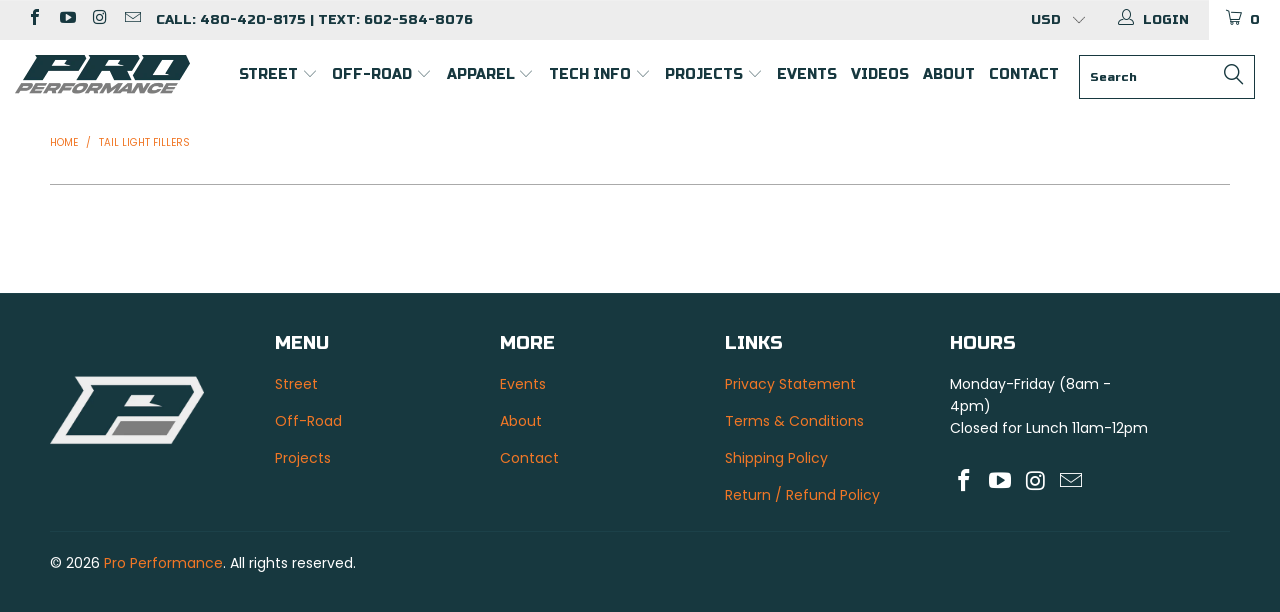

--- FILE ---
content_type: text/html; charset=utf-8
request_url: https://azproperformance.com/collections/tail-light-fillers
body_size: 32114
content:


 <!DOCTYPE html>
<!--[if lt IE 7 ]><html class="ie ie6" lang="en"> <![endif]-->
<!--[if IE 7 ]><html class="ie ie7" lang="en"> <![endif]-->
<!--[if IE 8 ]><html class="ie ie8" lang="en"> <![endif]-->
<!--[if IE 9 ]><html class="ie ie9" lang="en"> <![endif]-->
<!--[if (gte IE 10)|!(IE)]><!--><html lang="en"> <!--<![endif]--> <head> <meta charset="utf-8"> <meta http-equiv="cleartype" content="on"> <meta name="robots" content="index,follow"> <!-- Custom Fonts --> <link href="//fonts.googleapis.com/css?family=.|Poppins:light,normal,bold|Poppins:light,normal,bold|Poppins:light,normal,bold" rel="stylesheet" type="text/css" /> <!-- Stylesheets for Turbo 3.0.4 --> <link href="//azproperformance.com/cdn/shop/t/10/assets/styles.scss.css?v=15825589089597270951696457752" rel="stylesheet" type="text/css" media="all" /> <script>
      /*! lazysizes - v3.0.0 */
      !function(a,b){var c=b(a,a.document);a.lazySizes=c,"object"==typeof module&&module.exports&&(module.exports=c)}(window,function(a,b){"use strict";if(b.getElementsByClassName){var c,d=b.documentElement,e=a.Date,f=a.HTMLPictureElement,g="addEventListener",h="getAttribute",i=a[g],j=a.setTimeout,k=a.requestAnimationFrame||j,l=a.requestIdleCallback,m=/^picture$/i,n=["load","error","lazyincluded","_lazyloaded"],o={},p=Array.prototype.forEach,q=function(a,b){return o[b]||(o[b]=new RegExp("(\\s|^)"+b+"(\\s|$)")),o[b].test(a[h]("class")||"")&&o[b]},r=function(a,b){q(a,b)||a.setAttribute("class",(a[h]("class")||"").trim()+" "+b)},s=function(a,b){var c;(c=q(a,b))&&a.setAttribute("class",(a[h]("class")||"").replace(c," "))},t=function(a,b,c){var d=c?g:"removeEventListener";c&&t(a,b),n.forEach(function(c){a[d](c,b)})},u=function(a,c,d,e,f){var g=b.createEvent("CustomEvent");return g.initCustomEvent(c,!e,!f,d||{}),a.dispatchEvent(g),g},v=function(b,d){var e;!f&&(e=a.picturefill||c.pf)?e({reevaluate:!0,elements:[b]}):d&&d.src&&(b.src=d.src)},w=function(a,b){return(getComputedStyle(a,null)||{})[b]},x=function(a,b,d){for(d=d||a.offsetWidth;d<c.minSize&&b&&!a._lazysizesWidth;)d=b.offsetWidth,b=b.parentNode;return d},y=function(){var a,c,d=[],e=[],f=d,g=function(){var b=f;for(f=d.length?e:d,a=!0,c=!1;b.length;)b.shift()();a=!1},h=function(d,e){a&&!e?d.apply(this,arguments):(f.push(d),c||(c=!0,(b.hidden?j:k)(g)))};return h._lsFlush=g,h}(),z=function(a,b){return b?function(){y(a)}:function(){var b=this,c=arguments;y(function(){a.apply(b,c)})}},A=function(a){var b,c=0,d=125,f=666,g=f,h=function(){b=!1,c=e.now(),a()},i=l?function(){l(h,{timeout:g}),g!==f&&(g=f)}:z(function(){j(h)},!0);return function(a){var f;(a=a===!0)&&(g=44),b||(b=!0,f=d-(e.now()-c),0>f&&(f=0),a||9>f&&l?i():j(i,f))}},B=function(a){var b,c,d=99,f=function(){b=null,a()},g=function(){var a=e.now()-c;d>a?j(g,d-a):(l||f)(f)};return function(){c=e.now(),b||(b=j(g,d))}},C=function(){var f,k,l,n,o,x,C,E,F,G,H,I,J,K,L,M=/^img$/i,N=/^iframe$/i,O="onscroll"in a&&!/glebot/.test(navigator.userAgent),P=0,Q=0,R=0,S=-1,T=function(a){R--,a&&a.target&&t(a.target,T),(!a||0>R||!a.target)&&(R=0)},U=function(a,c){var e,f=a,g="hidden"==w(b.body,"visibility")||"hidden"!=w(a,"visibility");for(F-=c,I+=c,G-=c,H+=c;g&&(f=f.offsetParent)&&f!=b.body&&f!=d;)g=(w(f,"opacity")||1)>0,g&&"visible"!=w(f,"overflow")&&(e=f.getBoundingClientRect(),g=H>e.left&&G<e.right&&I>e.top-1&&F<e.bottom+1);return g},V=function(){var a,e,g,i,j,m,n,p,q;if((o=c.loadMode)&&8>R&&(a=f.length)){e=0,S++,null==K&&("expand"in c||(c.expand=d.clientHeight>500&&d.clientWidth>500?500:370),J=c.expand,K=J*c.expFactor),K>Q&&1>R&&S>2&&o>2&&!b.hidden?(Q=K,S=0):Q=o>1&&S>1&&6>R?J:P;for(;a>e;e++)if(f[e]&&!f[e]._lazyRace)if(O)if((p=f[e][h]("data-expand"))&&(m=1*p)||(m=Q),q!==m&&(C=innerWidth+m*L,E=innerHeight+m,n=-1*m,q=m),g=f[e].getBoundingClientRect(),(I=g.bottom)>=n&&(F=g.top)<=E&&(H=g.right)>=n*L&&(G=g.left)<=C&&(I||H||G||F)&&(l&&3>R&&!p&&(3>o||4>S)||U(f[e],m))){if(ba(f[e]),j=!0,R>9)break}else!j&&l&&!i&&4>R&&4>S&&o>2&&(k[0]||c.preloadAfterLoad)&&(k[0]||!p&&(I||H||G||F||"auto"!=f[e][h](c.sizesAttr)))&&(i=k[0]||f[e]);else ba(f[e]);i&&!j&&ba(i)}},W=A(V),X=function(a){r(a.target,c.loadedClass),s(a.target,c.loadingClass),t(a.target,Z)},Y=z(X),Z=function(a){Y({target:a.target})},$=function(a,b){try{a.contentWindow.location.replace(b)}catch(c){a.src=b}},_=function(a){var b,d,e=a[h](c.srcsetAttr);(b=c.customMedia[a[h]("data-media")||a[h]("media")])&&a.setAttribute("media",b),e&&a.setAttribute("srcset",e),b&&(d=a.parentNode,d.insertBefore(a.cloneNode(),a),d.removeChild(a))},aa=z(function(a,b,d,e,f){var g,i,k,l,o,q;(o=u(a,"lazybeforeunveil",b)).defaultPrevented||(e&&(d?r(a,c.autosizesClass):a.setAttribute("sizes",e)),i=a[h](c.srcsetAttr),g=a[h](c.srcAttr),f&&(k=a.parentNode,l=k&&m.test(k.nodeName||"")),q=b.firesLoad||"src"in a&&(i||g||l),o={target:a},q&&(t(a,T,!0),clearTimeout(n),n=j(T,2500),r(a,c.loadingClass),t(a,Z,!0)),l&&p.call(k.getElementsByTagName("source"),_),i?a.setAttribute("srcset",i):g&&!l&&(N.test(a.nodeName)?$(a,g):a.src=g),(i||l)&&v(a,{src:g})),a._lazyRace&&delete a._lazyRace,s(a,c.lazyClass),y(function(){(!q||a.complete&&a.naturalWidth>1)&&(q?T(o):R--,X(o))},!0)}),ba=function(a){var b,d=M.test(a.nodeName),e=d&&(a[h](c.sizesAttr)||a[h]("sizes")),f="auto"==e;(!f&&l||!d||!a.src&&!a.srcset||a.complete||q(a,c.errorClass))&&(b=u(a,"lazyunveilread").detail,f&&D.updateElem(a,!0,a.offsetWidth),a._lazyRace=!0,R++,aa(a,b,f,e,d))},ca=function(){if(!l){if(e.now()-x<999)return void j(ca,999);var a=B(function(){c.loadMode=3,W()});l=!0,c.loadMode=3,W(),i("scroll",function(){3==c.loadMode&&(c.loadMode=2),a()},!0)}};return{_:function(){x=e.now(),f=b.getElementsByClassName(c.lazyClass),k=b.getElementsByClassName(c.lazyClass+" "+c.preloadClass),L=c.hFac,i("scroll",W,!0),i("resize",W,!0),a.MutationObserver?new MutationObserver(W).observe(d,{childList:!0,subtree:!0,attributes:!0}):(d[g]("DOMNodeInserted",W,!0),d[g]("DOMAttrModified",W,!0),setInterval(W,999)),i("hashchange",W,!0),["focus","mouseover","click","load","transitionend","animationend","webkitAnimationEnd"].forEach(function(a){b[g](a,W,!0)}),/d$|^c/.test(b.readyState)?ca():(i("load",ca),b[g]("DOMContentLoaded",W),j(ca,2e4)),f.length?(V(),y._lsFlush()):W()},checkElems:W,unveil:ba}}(),D=function(){var a,d=z(function(a,b,c,d){var e,f,g;if(a._lazysizesWidth=d,d+="px",a.setAttribute("sizes",d),m.test(b.nodeName||""))for(e=b.getElementsByTagName("source"),f=0,g=e.length;g>f;f++)e[f].setAttribute("sizes",d);c.detail.dataAttr||v(a,c.detail)}),e=function(a,b,c){var e,f=a.parentNode;f&&(c=x(a,f,c),e=u(a,"lazybeforesizes",{width:c,dataAttr:!!b}),e.defaultPrevented||(c=e.detail.width,c&&c!==a._lazysizesWidth&&d(a,f,e,c)))},f=function(){var b,c=a.length;if(c)for(b=0;c>b;b++)e(a[b])},g=B(f);return{_:function(){a=b.getElementsByClassName(c.autosizesClass),i("resize",g)},checkElems:g,updateElem:e}}(),E=function(){E.i||(E.i=!0,D._(),C._())};return function(){var b,d={lazyClass:"lazyload",loadedClass:"lazyloaded",loadingClass:"lazyloading",preloadClass:"lazypreload",errorClass:"lazyerror",autosizesClass:"lazyautosizes",srcAttr:"data-src",srcsetAttr:"data-srcset",sizesAttr:"data-sizes",minSize:40,customMedia:{},init:!0,expFactor:1.5,hFac:.8,loadMode:2};c=a.lazySizesConfig||a.lazysizesConfig||{};for(b in d)b in c||(c[b]=d[b]);a.lazySizesConfig=c,j(function(){c.init&&E()})}(),{cfg:c,autoSizer:D,loader:C,init:E,uP:v,aC:r,rC:s,hC:q,fire:u,gW:x,rAF:y}}});</script> <title>Tail Light Fillers - Pro Performance</title> <meta name="description" content="Tail light filler panels for those that want shaved tail lights. Perfect kit for saving time." />
    

    

<meta name="author" content="Pro Performance">
<meta property="og:url" content="https://azproperformance.com/collections/tail-light-fillers">
<meta property="og:site_name" content="Pro Performance"> <meta property="og:type" content="product.group"> <meta property="og:title" content="Tail Light Fillers"> <meta property="og:description" content="Tail light filler panels for those that want shaved tail lights. Perfect kit for saving time.">




<meta name="twitter:card" content="summary"> <!-- Mobile Specific Metas --> <meta name="HandheldFriendly" content="True"> <meta name="MobileOptimized" content="320"> <meta name="viewport" content="width=device-width,initial-scale=1"> <meta name="theme-color" content="#ffffff"> <link rel="shortcut icon" type="image/x-icon" href="//azproperformance.com/cdn/shop/files/pro23_favicon_6269b1eb-3d36-41a3-917d-52f9ce2fdbae_32x32.png?v=1685936870"> <link rel="canonical" href="https://azproperformance.com/collections/tail-light-fillers" /> <script>window.performance && window.performance.mark && window.performance.mark('shopify.content_for_header.start');</script><meta name="google-site-verification" content="d3QHmI5vuMf1e90D21rxIef0KtdEev77Sx3PxEtHM5Y">
<meta name="facebook-domain-verification" content="n0w3w0kh89ken4o5i1tevu31lym3ax">
<meta id="shopify-digital-wallet" name="shopify-digital-wallet" content="/6304170099/digital_wallets/dialog">
<meta name="shopify-checkout-api-token" content="ade6edf52b378de7c11b1cc956d9cea5">
<meta id="in-context-paypal-metadata" data-shop-id="6304170099" data-venmo-supported="false" data-environment="production" data-locale="en_US" data-paypal-v4="true" data-currency="USD">
<link rel="alternate" type="application/atom+xml" title="Feed" href="/collections/tail-light-fillers.atom" />
<link rel="alternate" type="application/json+oembed" href="https://azproperformance.com/collections/tail-light-fillers.oembed">
<script async="async" src="/checkouts/internal/preloads.js?locale=en-US"></script>
<link rel="preconnect" href="https://shop.app" crossorigin="anonymous">
<script async="async" src="https://shop.app/checkouts/internal/preloads.js?locale=en-US&shop_id=6304170099" crossorigin="anonymous"></script>
<script id="apple-pay-shop-capabilities" type="application/json">{"shopId":6304170099,"countryCode":"US","currencyCode":"USD","merchantCapabilities":["supports3DS"],"merchantId":"gid:\/\/shopify\/Shop\/6304170099","merchantName":"Pro Performance","requiredBillingContactFields":["postalAddress","email","phone"],"requiredShippingContactFields":["postalAddress","email","phone"],"shippingType":"shipping","supportedNetworks":["visa","masterCard","amex","discover","elo","jcb"],"total":{"type":"pending","label":"Pro Performance","amount":"1.00"},"shopifyPaymentsEnabled":true,"supportsSubscriptions":true}</script>
<script id="shopify-features" type="application/json">{"accessToken":"ade6edf52b378de7c11b1cc956d9cea5","betas":["rich-media-storefront-analytics"],"domain":"azproperformance.com","predictiveSearch":true,"shopId":6304170099,"locale":"en"}</script>
<script>var Shopify = Shopify || {};
Shopify.shop = "az-performance.myshopify.com";
Shopify.locale = "en";
Shopify.currency = {"active":"USD","rate":"1.0"};
Shopify.country = "US";
Shopify.theme = {"name":"2023 Turbo-seoul-sidebar-menu","id":125682548851,"schema_name":"Turbo","schema_version":"3.0.4","theme_store_id":null,"role":"main"};
Shopify.theme.handle = "null";
Shopify.theme.style = {"id":null,"handle":null};
Shopify.cdnHost = "azproperformance.com/cdn";
Shopify.routes = Shopify.routes || {};
Shopify.routes.root = "/";</script>
<script type="module">!function(o){(o.Shopify=o.Shopify||{}).modules=!0}(window);</script>
<script>!function(o){function n(){var o=[];function n(){o.push(Array.prototype.slice.apply(arguments))}return n.q=o,n}var t=o.Shopify=o.Shopify||{};t.loadFeatures=n(),t.autoloadFeatures=n()}(window);</script>
<script>
  window.ShopifyPay = window.ShopifyPay || {};
  window.ShopifyPay.apiHost = "shop.app\/pay";
  window.ShopifyPay.redirectState = null;
</script>
<script id="shop-js-analytics" type="application/json">{"pageType":"collection"}</script>
<script defer="defer" async type="module" src="//azproperformance.com/cdn/shopifycloud/shop-js/modules/v2/client.init-shop-cart-sync_BT-GjEfc.en.esm.js"></script>
<script defer="defer" async type="module" src="//azproperformance.com/cdn/shopifycloud/shop-js/modules/v2/chunk.common_D58fp_Oc.esm.js"></script>
<script defer="defer" async type="module" src="//azproperformance.com/cdn/shopifycloud/shop-js/modules/v2/chunk.modal_xMitdFEc.esm.js"></script>
<script type="module">
  await import("//azproperformance.com/cdn/shopifycloud/shop-js/modules/v2/client.init-shop-cart-sync_BT-GjEfc.en.esm.js");
await import("//azproperformance.com/cdn/shopifycloud/shop-js/modules/v2/chunk.common_D58fp_Oc.esm.js");
await import("//azproperformance.com/cdn/shopifycloud/shop-js/modules/v2/chunk.modal_xMitdFEc.esm.js");

  window.Shopify.SignInWithShop?.initShopCartSync?.({"fedCMEnabled":true,"windoidEnabled":true});

</script>
<script>
  window.Shopify = window.Shopify || {};
  if (!window.Shopify.featureAssets) window.Shopify.featureAssets = {};
  window.Shopify.featureAssets['shop-js'] = {"shop-cart-sync":["modules/v2/client.shop-cart-sync_DZOKe7Ll.en.esm.js","modules/v2/chunk.common_D58fp_Oc.esm.js","modules/v2/chunk.modal_xMitdFEc.esm.js"],"init-fed-cm":["modules/v2/client.init-fed-cm_B6oLuCjv.en.esm.js","modules/v2/chunk.common_D58fp_Oc.esm.js","modules/v2/chunk.modal_xMitdFEc.esm.js"],"shop-cash-offers":["modules/v2/client.shop-cash-offers_D2sdYoxE.en.esm.js","modules/v2/chunk.common_D58fp_Oc.esm.js","modules/v2/chunk.modal_xMitdFEc.esm.js"],"shop-login-button":["modules/v2/client.shop-login-button_QeVjl5Y3.en.esm.js","modules/v2/chunk.common_D58fp_Oc.esm.js","modules/v2/chunk.modal_xMitdFEc.esm.js"],"pay-button":["modules/v2/client.pay-button_DXTOsIq6.en.esm.js","modules/v2/chunk.common_D58fp_Oc.esm.js","modules/v2/chunk.modal_xMitdFEc.esm.js"],"shop-button":["modules/v2/client.shop-button_DQZHx9pm.en.esm.js","modules/v2/chunk.common_D58fp_Oc.esm.js","modules/v2/chunk.modal_xMitdFEc.esm.js"],"avatar":["modules/v2/client.avatar_BTnouDA3.en.esm.js"],"init-windoid":["modules/v2/client.init-windoid_CR1B-cfM.en.esm.js","modules/v2/chunk.common_D58fp_Oc.esm.js","modules/v2/chunk.modal_xMitdFEc.esm.js"],"init-shop-for-new-customer-accounts":["modules/v2/client.init-shop-for-new-customer-accounts_C_vY_xzh.en.esm.js","modules/v2/client.shop-login-button_QeVjl5Y3.en.esm.js","modules/v2/chunk.common_D58fp_Oc.esm.js","modules/v2/chunk.modal_xMitdFEc.esm.js"],"init-shop-email-lookup-coordinator":["modules/v2/client.init-shop-email-lookup-coordinator_BI7n9ZSv.en.esm.js","modules/v2/chunk.common_D58fp_Oc.esm.js","modules/v2/chunk.modal_xMitdFEc.esm.js"],"init-shop-cart-sync":["modules/v2/client.init-shop-cart-sync_BT-GjEfc.en.esm.js","modules/v2/chunk.common_D58fp_Oc.esm.js","modules/v2/chunk.modal_xMitdFEc.esm.js"],"shop-toast-manager":["modules/v2/client.shop-toast-manager_DiYdP3xc.en.esm.js","modules/v2/chunk.common_D58fp_Oc.esm.js","modules/v2/chunk.modal_xMitdFEc.esm.js"],"init-customer-accounts":["modules/v2/client.init-customer-accounts_D9ZNqS-Q.en.esm.js","modules/v2/client.shop-login-button_QeVjl5Y3.en.esm.js","modules/v2/chunk.common_D58fp_Oc.esm.js","modules/v2/chunk.modal_xMitdFEc.esm.js"],"init-customer-accounts-sign-up":["modules/v2/client.init-customer-accounts-sign-up_iGw4briv.en.esm.js","modules/v2/client.shop-login-button_QeVjl5Y3.en.esm.js","modules/v2/chunk.common_D58fp_Oc.esm.js","modules/v2/chunk.modal_xMitdFEc.esm.js"],"shop-follow-button":["modules/v2/client.shop-follow-button_CqMgW2wH.en.esm.js","modules/v2/chunk.common_D58fp_Oc.esm.js","modules/v2/chunk.modal_xMitdFEc.esm.js"],"checkout-modal":["modules/v2/client.checkout-modal_xHeaAweL.en.esm.js","modules/v2/chunk.common_D58fp_Oc.esm.js","modules/v2/chunk.modal_xMitdFEc.esm.js"],"shop-login":["modules/v2/client.shop-login_D91U-Q7h.en.esm.js","modules/v2/chunk.common_D58fp_Oc.esm.js","modules/v2/chunk.modal_xMitdFEc.esm.js"],"lead-capture":["modules/v2/client.lead-capture_BJmE1dJe.en.esm.js","modules/v2/chunk.common_D58fp_Oc.esm.js","modules/v2/chunk.modal_xMitdFEc.esm.js"],"payment-terms":["modules/v2/client.payment-terms_Ci9AEqFq.en.esm.js","modules/v2/chunk.common_D58fp_Oc.esm.js","modules/v2/chunk.modal_xMitdFEc.esm.js"]};
</script>
<script>(function() {
  var isLoaded = false;
  function asyncLoad() {
    if (isLoaded) return;
    isLoaded = true;
    var urls = ["https:\/\/www.paypal.com\/tagmanager\/pptm.js?id=deb257b0-e17e-45e8-b781-4c655d7b20e2\u0026shop=az-performance.myshopify.com","https:\/\/shopify.livechatinc.com\/api\/v2\/script\/3d704bd3-080f-47cd-93ef-5efd1092d0cc\/widget.js?shop=az-performance.myshopify.com","https:\/\/cdn.shopify.com\/s\/files\/1\/0063\/0417\/0099\/t\/7\/assets\/affirmShopify.js?v=1596734835\u0026shop=az-performance.myshopify.com","https:\/\/js.smile.io\/v1\/smile-shopify.js?shop=az-performance.myshopify.com","https:\/\/inffuse.eventscalendar.co\/plugins\/shopify\/loader.js?app=calendar\u0026shop=az-performance.myshopify.com\u0026shop=az-performance.myshopify.com","https:\/\/app.tncapp.com\/get_script\/2f25ad7a3e3e11eca5172af9fefac43f.js?v=975731\u0026shop=az-performance.myshopify.com","https:\/\/cdnig.addons.business\/embed\/cloud\/az-performance\/cziframeagent.js?v=212104101107\u0026token=3x8D2222034qvcgU\u0026shop=az-performance.myshopify.com","\/\/cdn.shopify.com\/proxy\/3a00078b8fccb1127fe0eb543bb5ca6759c9e3e2dec7612e95060385f04afb28\/static.cdn.printful.com\/static\/js\/external\/shopify-product-customizer.js?v=0.28\u0026shop=az-performance.myshopify.com\u0026sp-cache-control=cHVibGljLCBtYXgtYWdlPTkwMA","https:\/\/cdn.nfcube.com\/instafeed-e310a699b00212ea50cf5be45bce332f.js?shop=az-performance.myshopify.com","https:\/\/static.klaviyo.com\/onsite\/js\/HRHTpk\/klaviyo.js?company_id=HRHTpk\u0026shop=az-performance.myshopify.com","https:\/\/shopify-widget.route.com\/shopify.widget.js?shop=az-performance.myshopify.com"];
    for (var i = 0; i <urls.length; i++) {
      var s = document.createElement('script');
      s.type = 'text/javascript';
      s.async = true;
      s.src = urls[i];
      var x = document.getElementsByTagName('script')[0];
      x.parentNode.insertBefore(s, x);
    }
  };
  if(window.attachEvent) {
    window.attachEvent('onload', asyncLoad);
  } else {
    window.addEventListener('load', asyncLoad, false);
  }
})();</script>
<script id="__st">var __st={"a":6304170099,"offset":-25200,"reqid":"db88ad07-e52a-4e86-9343-b13408bba233-1769241251","pageurl":"azproperformance.com\/collections\/tail-light-fillers","u":"5d3c6e479ef5","p":"collection","rtyp":"collection","rid":51760070771};</script>
<script>window.ShopifyPaypalV4VisibilityTracking = true;</script>
<script id="captcha-bootstrap">!function(){'use strict';const t='contact',e='account',n='new_comment',o=[[t,t],['blogs',n],['comments',n],[t,'customer']],c=[[e,'customer_login'],[e,'guest_login'],[e,'recover_customer_password'],[e,'create_customer']],r=t=>t.map((([t,e])=>`form[action*='/${t}']:not([data-nocaptcha='true']) input[name='form_type'][value='${e}']`)).join(','),a=t=>()=>t?[...document.querySelectorAll(t)].map((t=>t.form)):[];function s(){const t=[...o],e=r(t);return a(e)}const i='password',u='form_key',d=['recaptcha-v3-token','g-recaptcha-response','h-captcha-response',i],f=()=>{try{return window.sessionStorage}catch{return}},m='__shopify_v',_=t=>t.elements[u];function p(t,e,n=!1){try{const o=window.sessionStorage,c=JSON.parse(o.getItem(e)),{data:r}=function(t){const{data:e,action:n}=t;return t[m]||n?{data:e,action:n}:{data:t,action:n}}(c);for(const[e,n]of Object.entries(r))t.elements[e]&&(t.elements[e].value=n);n&&o.removeItem(e)}catch(o){console.error('form repopulation failed',{error:o})}}const l='form_type',E='cptcha';function T(t){t.dataset[E]=!0}const w=window,h=w.document,L='Shopify',v='ce_forms',y='captcha';let A=!1;((t,e)=>{const n=(g='f06e6c50-85a8-45c8-87d0-21a2b65856fe',I='https://cdn.shopify.com/shopifycloud/storefront-forms-hcaptcha/ce_storefront_forms_captcha_hcaptcha.v1.5.2.iife.js',D={infoText:'Protected by hCaptcha',privacyText:'Privacy',termsText:'Terms'},(t,e,n)=>{const o=w[L][v],c=o.bindForm;if(c)return c(t,g,e,D).then(n);var r;o.q.push([[t,g,e,D],n]),r=I,A||(h.body.append(Object.assign(h.createElement('script'),{id:'captcha-provider',async:!0,src:r})),A=!0)});var g,I,D;w[L]=w[L]||{},w[L][v]=w[L][v]||{},w[L][v].q=[],w[L][y]=w[L][y]||{},w[L][y].protect=function(t,e){n(t,void 0,e),T(t)},Object.freeze(w[L][y]),function(t,e,n,w,h,L){const[v,y,A,g]=function(t,e,n){const i=e?o:[],u=t?c:[],d=[...i,...u],f=r(d),m=r(i),_=r(d.filter((([t,e])=>n.includes(e))));return[a(f),a(m),a(_),s()]}(w,h,L),I=t=>{const e=t.target;return e instanceof HTMLFormElement?e:e&&e.form},D=t=>v().includes(t);t.addEventListener('submit',(t=>{const e=I(t);if(!e)return;const n=D(e)&&!e.dataset.hcaptchaBound&&!e.dataset.recaptchaBound,o=_(e),c=g().includes(e)&&(!o||!o.value);(n||c)&&t.preventDefault(),c&&!n&&(function(t){try{if(!f())return;!function(t){const e=f();if(!e)return;const n=_(t);if(!n)return;const o=n.value;o&&e.removeItem(o)}(t);const e=Array.from(Array(32),(()=>Math.random().toString(36)[2])).join('');!function(t,e){_(t)||t.append(Object.assign(document.createElement('input'),{type:'hidden',name:u})),t.elements[u].value=e}(t,e),function(t,e){const n=f();if(!n)return;const o=[...t.querySelectorAll(`input[type='${i}']`)].map((({name:t})=>t)),c=[...d,...o],r={};for(const[a,s]of new FormData(t).entries())c.includes(a)||(r[a]=s);n.setItem(e,JSON.stringify({[m]:1,action:t.action,data:r}))}(t,e)}catch(e){console.error('failed to persist form',e)}}(e),e.submit())}));const S=(t,e)=>{t&&!t.dataset[E]&&(n(t,e.some((e=>e===t))),T(t))};for(const o of['focusin','change'])t.addEventListener(o,(t=>{const e=I(t);D(e)&&S(e,y())}));const B=e.get('form_key'),M=e.get(l),P=B&&M;t.addEventListener('DOMContentLoaded',(()=>{const t=y();if(P)for(const e of t)e.elements[l].value===M&&p(e,B);[...new Set([...A(),...v().filter((t=>'true'===t.dataset.shopifyCaptcha))])].forEach((e=>S(e,t)))}))}(h,new URLSearchParams(w.location.search),n,t,e,['guest_login'])})(!0,!0)}();</script>
<script integrity="sha256-4kQ18oKyAcykRKYeNunJcIwy7WH5gtpwJnB7kiuLZ1E=" data-source-attribution="shopify.loadfeatures" defer="defer" src="//azproperformance.com/cdn/shopifycloud/storefront/assets/storefront/load_feature-a0a9edcb.js" crossorigin="anonymous"></script>
<script crossorigin="anonymous" defer="defer" src="//azproperformance.com/cdn/shopifycloud/storefront/assets/shopify_pay/storefront-65b4c6d7.js?v=20250812"></script>
<script data-source-attribution="shopify.dynamic_checkout.dynamic.init">var Shopify=Shopify||{};Shopify.PaymentButton=Shopify.PaymentButton||{isStorefrontPortableWallets:!0,init:function(){window.Shopify.PaymentButton.init=function(){};var t=document.createElement("script");t.src="https://azproperformance.com/cdn/shopifycloud/portable-wallets/latest/portable-wallets.en.js",t.type="module",document.head.appendChild(t)}};
</script>
<script data-source-attribution="shopify.dynamic_checkout.buyer_consent">
  function portableWalletsHideBuyerConsent(e){var t=document.getElementById("shopify-buyer-consent"),n=document.getElementById("shopify-subscription-policy-button");t&&n&&(t.classList.add("hidden"),t.setAttribute("aria-hidden","true"),n.removeEventListener("click",e))}function portableWalletsShowBuyerConsent(e){var t=document.getElementById("shopify-buyer-consent"),n=document.getElementById("shopify-subscription-policy-button");t&&n&&(t.classList.remove("hidden"),t.removeAttribute("aria-hidden"),n.addEventListener("click",e))}window.Shopify?.PaymentButton&&(window.Shopify.PaymentButton.hideBuyerConsent=portableWalletsHideBuyerConsent,window.Shopify.PaymentButton.showBuyerConsent=portableWalletsShowBuyerConsent);
</script>
<script data-source-attribution="shopify.dynamic_checkout.cart.bootstrap">document.addEventListener("DOMContentLoaded",(function(){function t(){return document.querySelector("shopify-accelerated-checkout-cart, shopify-accelerated-checkout")}if(t())Shopify.PaymentButton.init();else{new MutationObserver((function(e,n){t()&&(Shopify.PaymentButton.init(),n.disconnect())})).observe(document.body,{childList:!0,subtree:!0})}}));
</script>
<link id="shopify-accelerated-checkout-styles" rel="stylesheet" media="screen" href="https://azproperformance.com/cdn/shopifycloud/portable-wallets/latest/accelerated-checkout-backwards-compat.css" crossorigin="anonymous">
<style id="shopify-accelerated-checkout-cart">
        #shopify-buyer-consent {
  margin-top: 1em;
  display: inline-block;
  width: 100%;
}

#shopify-buyer-consent.hidden {
  display: none;
}

#shopify-subscription-policy-button {
  background: none;
  border: none;
  padding: 0;
  text-decoration: underline;
  font-size: inherit;
  cursor: pointer;
}

#shopify-subscription-policy-button::before {
  box-shadow: none;
}

      </style>

<script>window.performance && window.performance.mark && window.performance.mark('shopify.content_for_header.end');</script>
    
    

<script>
  var BOLD = BOLD || {};
  BOLD.options = BOLD.options || {};
  BOLD.options.settings = BOLD.options.settings || {}
  BOLD.options.settings.v1_variant_mode = true;
</script><script>var BOLD = BOLD || {};
    BOLD.products = BOLD.products || {};
    BOLD.variant_lookup = BOLD.variant_lookup || {};BOLD.products[null] ={"id":null,"title":null,"handle":null,"description":null,"published_at":"T","created_at":"T","vendor":null,"type":null,"tags":null,"price":"NaN","price_min":"NaN","price_max":"NaN","price_varies":false,"compare_at_price":"NaN","compare_at_price_min":"NaN","compare_at_price_max":"NaN","compare_at_price_varies":false,"all_variant_ids":[],"variants":[],"available":false,"images":null,"featured_image":null,"options":null,"url":null}</script>
<script>window.BOLD = window.BOLD || {};
    window.BOLD.common = window.BOLD.common || {};
    window.BOLD.common.Shopify = window.BOLD.common.Shopify || {};
    window.BOLD.common.Shopify.shop = {
      domain: 'azproperformance.com',
      permanent_domain: 'az-performance.myshopify.com',
      url: 'https://azproperformance.com',
      secure_url: 'https://azproperformance.com',
      money_format: "${{amount}}",
      currency: "USD"
    };
    window.BOLD.common.Shopify.customer = {
      id: null,
      tags: null,
    };
    window.BOLD.common.Shopify.cart = {"note":null,"attributes":{},"original_total_price":0,"total_price":0,"total_discount":0,"total_weight":0.0,"item_count":0,"items":[],"requires_shipping":false,"currency":"USD","items_subtotal_price":0,"cart_level_discount_applications":[],"checkout_charge_amount":0};
    window.BOLD.common.template = 'collection';window.BOLD.common.Shopify.formatMoney = function(money, format) {
        function n(t, e) {
            return "undefined" == typeof t ? e : t
        }
        function r(t, e, r, i) {
            if (e = n(e, 2),
                r = n(r, ","),
                i = n(i, "."),
            isNaN(t) || null == t)
                return 0;
            t = (t / 100).toFixed(e);
            var o = t.split(".")
                , a = o[0].replace(/(\d)(?=(\d\d\d)+(?!\d))/g, "$1" + r)
                , s = o[1] ? i + o[1] : "";
            return a + s
        }
        "string" == typeof money && (money = money.replace(".", ""));
        var i = ""
            , o = /\{\{\s*(\w+)\s*\}\}/
            , a = format || window.BOLD.common.Shopify.shop.money_format || window.Shopify.money_format || "$ {{ amount }}";
        switch (a.match(o)[1]) {
            case "amount":
                i = r(money, 2, ",", ".");
                break;
            case "amount_no_decimals":
                i = r(money, 0, ",", ".");
                break;
            case "amount_with_comma_separator":
                i = r(money, 2, ".", ",");
                break;
            case "amount_no_decimals_with_comma_separator":
                i = r(money, 0, ".", ",");
                break;
            case "amount_with_space_separator":
                i = r(money, 2, " ", ",");
                break;
            case "amount_no_decimals_with_space_separator":
                i = r(money, 0, " ", ",");
                break;
            case "amount_with_apostrophe_separator":
                i = r(money, 2, "'", ".");
                break;
        }
        return a.replace(o, i);
    };
    window.BOLD.common.Shopify.saveProduct = function (handle, product) {
      if (typeof handle === 'string' && typeof window.BOLD.common.Shopify.products[handle] === 'undefined') {
        if (typeof product === 'number') {
          window.BOLD.common.Shopify.handles[product] = handle;
          product = { id: product };
        }
        window.BOLD.common.Shopify.products[handle] = product;
      }
    };
    window.BOLD.common.Shopify.saveVariant = function (variant_id, variant) {
      if (typeof variant_id === 'number' && typeof window.BOLD.common.Shopify.variants[variant_id] === 'undefined') {
        window.BOLD.common.Shopify.variants[variant_id] = variant;
      }
    };window.BOLD.common.Shopify.products = window.BOLD.common.Shopify.products || {};
    window.BOLD.common.Shopify.variants = window.BOLD.common.Shopify.variants || {};
    window.BOLD.common.Shopify.handles = window.BOLD.common.Shopify.handles || {};window.BOLD.common.Shopify.saveProduct(null, null);window.BOLD.apps_installed = {"Product Options":2} || {};window.BOLD.common.Shopify.metafields = window.BOLD.common.Shopify.metafields || {};window.BOLD.common.Shopify.metafields["bold_rp"] = {};window.BOLD.common.Shopify.metafields["bold_csp_defaults"] = {};window.BOLD.common.cacheParams = window.BOLD.common.cacheParams || {};
    window.BOLD.common.cacheParams.options = 1668012652;
</script>

<script>
    window.BOLD.common.cacheParams.options = 1769198853;
</script>
<link href="//azproperformance.com/cdn/shop/t/10/assets/bold-options.css?v=154252617822991930121683047137" rel="stylesheet" type="text/css" media="all" />
<script defer src="https://options.shopapps.site/js/options.js"></script><script src="//azproperformance.com/cdn/shop/t/10/assets/bold-helper-functions.js?v=63720813481823176861683047137" type="text/javascript"></script> <link href="//azproperformance.com/cdn/shop/t/10/assets/bold.css?v=180425440397713369251683047137" rel="stylesheet" type="text/css" media="all" /> <!--Gem_Page_Header_Script-->
    


<!--End_Gem_Page_Header_Script--> <!-- Hotjar Tracking Code for azproperformance.com -->
<script>
    (function(h,o,t,j,a,r){
        h.hj=h.hj||function(){(h.hj.q=h.hj.q||[]).push(arguments)};
        h._hjSettings={hjid:1892870,hjsv:6};
        a=o.getElementsByTagName('head')[0];
        r=o.createElement('script');r.async=1;
        r.src=t+h._hjSettings.hjid+j+h._hjSettings.hjsv;
        a.appendChild(r);
    })(window,document,'https://static.hotjar.com/c/hotjar-','.js?sv=');
</script>
  
<!-- Start of Judge.me Core -->
<link rel="dns-prefetch" href="https://cdn.judge.me/">
<script data-cfasync='false' class='jdgm-settings-script'>window.jdgmSettings={"pagination":5,"disable_web_reviews":false,"badge_no_review_text":"No reviews","badge_n_reviews_text":"{{ n }} review/reviews","hide_badge_preview_if_no_reviews":true,"badge_hide_text":false,"enforce_center_preview_badge":false,"widget_title":"Customer Reviews","widget_open_form_text":"Write a review","widget_close_form_text":"Cancel review","widget_refresh_page_text":"Refresh page","widget_summary_text":"Based on {{ number_of_reviews }} review/reviews","widget_no_review_text":"Be the first to write a review","widget_name_field_text":"Display name","widget_verified_name_field_text":"Verified Name (public)","widget_name_placeholder_text":"Display name","widget_required_field_error_text":"This field is required.","widget_email_field_text":"Email address","widget_verified_email_field_text":"Verified Email (private, can not be edited)","widget_email_placeholder_text":"Your email address","widget_email_field_error_text":"Please enter a valid email address.","widget_rating_field_text":"Rating","widget_review_title_field_text":"Review Title","widget_review_title_placeholder_text":"Give your review a title","widget_review_body_field_text":"Review content","widget_review_body_placeholder_text":"Start writing here...","widget_pictures_field_text":"Picture/Video (optional)","widget_submit_review_text":"Submit Review","widget_submit_verified_review_text":"Submit Verified Review","widget_submit_success_msg_with_auto_publish":"Thank you! Please refresh the page in a few moments to see your review. You can remove or edit your review by logging into \u003ca href='https://judge.me/login' target='_blank' rel='nofollow noopener'\u003eJudge.me\u003c/a\u003e","widget_submit_success_msg_no_auto_publish":"Thank you! Your review will be published as soon as it is approved by the shop admin. You can remove or edit your review by logging into \u003ca href='https://judge.me/login' target='_blank' rel='nofollow noopener'\u003eJudge.me\u003c/a\u003e","widget_show_default_reviews_out_of_total_text":"Showing {{ n_reviews_shown }} out of {{ n_reviews }} reviews.","widget_show_all_link_text":"Show all","widget_show_less_link_text":"Show less","widget_author_said_text":"{{ reviewer_name }} said:","widget_days_text":"{{ n }} days ago","widget_weeks_text":"{{ n }} week/weeks ago","widget_months_text":"{{ n }} month/months ago","widget_years_text":"{{ n }} year/years ago","widget_yesterday_text":"Yesterday","widget_today_text":"Today","widget_replied_text":"\u003e\u003e {{ shop_name }} replied:","widget_read_more_text":"Read more","widget_reviewer_name_as_initial":"","widget_rating_filter_color":"#fbcd0a","widget_rating_filter_see_all_text":"See all reviews","widget_sorting_most_recent_text":"Most Recent","widget_sorting_highest_rating_text":"Highest Rating","widget_sorting_lowest_rating_text":"Lowest Rating","widget_sorting_with_pictures_text":"Only Pictures","widget_sorting_most_helpful_text":"Most Helpful","widget_open_question_form_text":"Ask a question","widget_reviews_subtab_text":"Reviews","widget_questions_subtab_text":"Questions","widget_question_label_text":"Question","widget_answer_label_text":"Answer","widget_question_placeholder_text":"Write your question here","widget_submit_question_text":"Submit Question","widget_question_submit_success_text":"Thank you for your question! We will notify you once it gets answered.","verified_badge_text":"Verified","verified_badge_bg_color":"","verified_badge_text_color":"","verified_badge_placement":"left-of-reviewer-name","widget_review_max_height":"","widget_hide_border":false,"widget_social_share":false,"widget_thumb":false,"widget_review_location_show":false,"widget_location_format":"","all_reviews_include_out_of_store_products":true,"all_reviews_out_of_store_text":"(out of store)","all_reviews_pagination":100,"all_reviews_product_name_prefix_text":"about","enable_review_pictures":true,"enable_question_anwser":false,"widget_theme":"default","review_date_format":"mm/dd/yyyy","default_sort_method":"most-recent","widget_product_reviews_subtab_text":"Product Reviews","widget_shop_reviews_subtab_text":"Shop Reviews","widget_other_products_reviews_text":"Reviews for other products","widget_store_reviews_subtab_text":"Store reviews","widget_no_store_reviews_text":"This store hasn't received any reviews yet","widget_web_restriction_product_reviews_text":"This product hasn't received any reviews yet","widget_no_items_text":"No items found","widget_show_more_text":"Show more","widget_write_a_store_review_text":"Write a Store Review","widget_other_languages_heading":"Reviews in Other Languages","widget_translate_review_text":"Translate review to {{ language }}","widget_translating_review_text":"Translating...","widget_show_original_translation_text":"Show original ({{ language }})","widget_translate_review_failed_text":"Review couldn't be translated.","widget_translate_review_retry_text":"Retry","widget_translate_review_try_again_later_text":"Try again later","show_product_url_for_grouped_product":false,"widget_sorting_pictures_first_text":"Pictures First","show_pictures_on_all_rev_page_mobile":false,"show_pictures_on_all_rev_page_desktop":false,"floating_tab_hide_mobile_install_preference":false,"floating_tab_button_name":"★ Reviews","floating_tab_title":"Let customers speak for us","floating_tab_button_color":"","floating_tab_button_background_color":"","floating_tab_url":"","floating_tab_url_enabled":false,"floating_tab_tab_style":"text","all_reviews_text_badge_text":"Customers rate us {{ shop.metafields.judgeme.all_reviews_rating | round: 1 }}/5 based on {{ shop.metafields.judgeme.all_reviews_count }} reviews.","all_reviews_text_badge_text_branded_style":"{{ shop.metafields.judgeme.all_reviews_rating | round: 1 }} out of 5 stars based on {{ shop.metafields.judgeme.all_reviews_count }} reviews","is_all_reviews_text_badge_a_link":false,"show_stars_for_all_reviews_text_badge":false,"all_reviews_text_badge_url":"","all_reviews_text_style":"text","all_reviews_text_color_style":"judgeme_brand_color","all_reviews_text_color":"#108474","all_reviews_text_show_jm_brand":true,"featured_carousel_show_header":true,"featured_carousel_title":"Let customers speak for us","testimonials_carousel_title":"Customers are saying","videos_carousel_title":"Real customer stories","cards_carousel_title":"Customers are saying","featured_carousel_count_text":"from {{ n }} reviews","featured_carousel_add_link_to_all_reviews_page":false,"featured_carousel_url":"","featured_carousel_show_images":true,"featured_carousel_autoslide_interval":5,"featured_carousel_arrows_on_the_sides":false,"featured_carousel_height":250,"featured_carousel_width":80,"featured_carousel_image_size":0,"featured_carousel_image_height":250,"featured_carousel_arrow_color":"#eeeeee","verified_count_badge_style":"vintage","verified_count_badge_orientation":"horizontal","verified_count_badge_color_style":"judgeme_brand_color","verified_count_badge_color":"#108474","is_verified_count_badge_a_link":false,"verified_count_badge_url":"","verified_count_badge_show_jm_brand":true,"widget_rating_preset_default":5,"widget_first_sub_tab":"product-reviews","widget_show_histogram":true,"widget_histogram_use_custom_color":false,"widget_pagination_use_custom_color":false,"widget_star_use_custom_color":false,"widget_verified_badge_use_custom_color":false,"widget_write_review_use_custom_color":false,"picture_reminder_submit_button":"Upload Pictures","enable_review_videos":false,"mute_video_by_default":false,"widget_sorting_videos_first_text":"Videos First","widget_review_pending_text":"Pending","featured_carousel_items_for_large_screen":3,"social_share_options_order":"Facebook,Twitter","remove_microdata_snippet":false,"disable_json_ld":false,"enable_json_ld_products":false,"preview_badge_show_question_text":false,"preview_badge_no_question_text":"No questions","preview_badge_n_question_text":"{{ number_of_questions }} question/questions","qa_badge_show_icon":false,"qa_badge_position":"same-row","remove_judgeme_branding":false,"widget_add_search_bar":false,"widget_search_bar_placeholder":"Search","widget_sorting_verified_only_text":"Verified only","featured_carousel_theme":"default","featured_carousel_show_rating":true,"featured_carousel_show_title":true,"featured_carousel_show_body":true,"featured_carousel_show_date":false,"featured_carousel_show_reviewer":true,"featured_carousel_show_product":false,"featured_carousel_header_background_color":"#108474","featured_carousel_header_text_color":"#ffffff","featured_carousel_name_product_separator":"reviewed","featured_carousel_full_star_background":"#108474","featured_carousel_empty_star_background":"#dadada","featured_carousel_vertical_theme_background":"#f9fafb","featured_carousel_verified_badge_enable":false,"featured_carousel_verified_badge_color":"#108474","featured_carousel_border_style":"round","featured_carousel_review_line_length_limit":3,"featured_carousel_more_reviews_button_text":"Read more reviews","featured_carousel_view_product_button_text":"View product","all_reviews_page_load_reviews_on":"scroll","all_reviews_page_load_more_text":"Load More Reviews","disable_fb_tab_reviews":false,"enable_ajax_cdn_cache":false,"widget_public_name_text":"displayed publicly like","default_reviewer_name":"John Smith","default_reviewer_name_has_non_latin":true,"widget_reviewer_anonymous":"Anonymous","medals_widget_title":"Judge.me Review Medals","medals_widget_background_color":"#f9fafb","medals_widget_position":"footer_all_pages","medals_widget_border_color":"#f9fafb","medals_widget_verified_text_position":"left","medals_widget_use_monochromatic_version":false,"medals_widget_elements_color":"#108474","show_reviewer_avatar":true,"widget_invalid_yt_video_url_error_text":"Not a YouTube video URL","widget_max_length_field_error_text":"Please enter no more than {0} characters.","widget_show_country_flag":false,"widget_show_collected_via_shop_app":true,"widget_verified_by_shop_badge_style":"light","widget_verified_by_shop_text":"Verified by Shop","widget_show_photo_gallery":false,"widget_load_with_code_splitting":true,"widget_ugc_install_preference":false,"widget_ugc_title":"Made by us, Shared by you","widget_ugc_subtitle":"Tag us to see your picture featured in our page","widget_ugc_arrows_color":"#ffffff","widget_ugc_primary_button_text":"Buy Now","widget_ugc_primary_button_background_color":"#108474","widget_ugc_primary_button_text_color":"#ffffff","widget_ugc_primary_button_border_width":"0","widget_ugc_primary_button_border_style":"none","widget_ugc_primary_button_border_color":"#108474","widget_ugc_primary_button_border_radius":"25","widget_ugc_secondary_button_text":"Load More","widget_ugc_secondary_button_background_color":"#ffffff","widget_ugc_secondary_button_text_color":"#108474","widget_ugc_secondary_button_border_width":"2","widget_ugc_secondary_button_border_style":"solid","widget_ugc_secondary_button_border_color":"#108474","widget_ugc_secondary_button_border_radius":"25","widget_ugc_reviews_button_text":"View Reviews","widget_ugc_reviews_button_background_color":"#ffffff","widget_ugc_reviews_button_text_color":"#108474","widget_ugc_reviews_button_border_width":"2","widget_ugc_reviews_button_border_style":"solid","widget_ugc_reviews_button_border_color":"#108474","widget_ugc_reviews_button_border_radius":"25","widget_ugc_reviews_button_link_to":"judgeme-reviews-page","widget_ugc_show_post_date":true,"widget_ugc_max_width":"800","widget_rating_metafield_value_type":true,"widget_primary_color":"#108474","widget_enable_secondary_color":false,"widget_secondary_color":"#edf5f5","widget_summary_average_rating_text":"{{ average_rating }} out of 5","widget_media_grid_title":"Customer photos \u0026 videos","widget_media_grid_see_more_text":"See more","widget_round_style":false,"widget_show_product_medals":true,"widget_verified_by_judgeme_text":"Verified by Judge.me","widget_show_store_medals":true,"widget_verified_by_judgeme_text_in_store_medals":"Verified by Judge.me","widget_media_field_exceed_quantity_message":"Sorry, we can only accept {{ max_media }} for one review.","widget_media_field_exceed_limit_message":"{{ file_name }} is too large, please select a {{ media_type }} less than {{ size_limit }}MB.","widget_review_submitted_text":"Review Submitted!","widget_question_submitted_text":"Question Submitted!","widget_close_form_text_question":"Cancel","widget_write_your_answer_here_text":"Write your answer here","widget_enabled_branded_link":true,"widget_show_collected_by_judgeme":true,"widget_reviewer_name_color":"","widget_write_review_text_color":"","widget_write_review_bg_color":"","widget_collected_by_judgeme_text":"collected by Judge.me","widget_pagination_type":"standard","widget_load_more_text":"Load More","widget_load_more_color":"#108474","widget_full_review_text":"Full Review","widget_read_more_reviews_text":"Read More Reviews","widget_read_questions_text":"Read Questions","widget_questions_and_answers_text":"Questions \u0026 Answers","widget_verified_by_text":"Verified by","widget_verified_text":"Verified","widget_number_of_reviews_text":"{{ number_of_reviews }} reviews","widget_back_button_text":"Back","widget_next_button_text":"Next","widget_custom_forms_filter_button":"Filters","custom_forms_style":"vertical","widget_show_review_information":false,"how_reviews_are_collected":"How reviews are collected?","widget_show_review_keywords":false,"widget_gdpr_statement":"How we use your data: We'll only contact you about the review you left, and only if necessary. By submitting your review, you agree to Judge.me's \u003ca href='https://judge.me/terms' target='_blank' rel='nofollow noopener'\u003eterms\u003c/a\u003e, \u003ca href='https://judge.me/privacy' target='_blank' rel='nofollow noopener'\u003eprivacy\u003c/a\u003e and \u003ca href='https://judge.me/content-policy' target='_blank' rel='nofollow noopener'\u003econtent\u003c/a\u003e policies.","widget_multilingual_sorting_enabled":false,"widget_translate_review_content_enabled":false,"widget_translate_review_content_method":"manual","popup_widget_review_selection":"automatically_with_pictures","popup_widget_round_border_style":true,"popup_widget_show_title":true,"popup_widget_show_body":true,"popup_widget_show_reviewer":false,"popup_widget_show_product":true,"popup_widget_show_pictures":true,"popup_widget_use_review_picture":true,"popup_widget_show_on_home_page":true,"popup_widget_show_on_product_page":true,"popup_widget_show_on_collection_page":true,"popup_widget_show_on_cart_page":true,"popup_widget_position":"bottom_left","popup_widget_first_review_delay":5,"popup_widget_duration":5,"popup_widget_interval":5,"popup_widget_review_count":5,"popup_widget_hide_on_mobile":true,"review_snippet_widget_round_border_style":true,"review_snippet_widget_card_color":"#FFFFFF","review_snippet_widget_slider_arrows_background_color":"#FFFFFF","review_snippet_widget_slider_arrows_color":"#000000","review_snippet_widget_star_color":"#108474","show_product_variant":false,"all_reviews_product_variant_label_text":"Variant: ","widget_show_verified_branding":false,"widget_ai_summary_title":"Customers say","widget_ai_summary_disclaimer":"AI-powered review summary based on recent customer reviews","widget_show_ai_summary":false,"widget_show_ai_summary_bg":false,"widget_show_review_title_input":true,"redirect_reviewers_invited_via_email":"review_widget","request_store_review_after_product_review":false,"request_review_other_products_in_order":false,"review_form_color_scheme":"default","review_form_corner_style":"square","review_form_star_color":{},"review_form_text_color":"#333333","review_form_background_color":"#ffffff","review_form_field_background_color":"#fafafa","review_form_button_color":{},"review_form_button_text_color":"#ffffff","review_form_modal_overlay_color":"#000000","review_content_screen_title_text":"How would you rate this product?","review_content_introduction_text":"We would love it if you would share a bit about your experience.","store_review_form_title_text":"How would you rate this store?","store_review_form_introduction_text":"We would love it if you would share a bit about your experience.","show_review_guidance_text":true,"one_star_review_guidance_text":"Poor","five_star_review_guidance_text":"Great","customer_information_screen_title_text":"About you","customer_information_introduction_text":"Please tell us more about you.","custom_questions_screen_title_text":"Your experience in more detail","custom_questions_introduction_text":"Here are a few questions to help us understand more about your experience.","review_submitted_screen_title_text":"Thanks for your review!","review_submitted_screen_thank_you_text":"We are processing it and it will appear on the store soon.","review_submitted_screen_email_verification_text":"Please confirm your email by clicking the link we just sent you. This helps us keep reviews authentic.","review_submitted_request_store_review_text":"Would you like to share your experience of shopping with us?","review_submitted_review_other_products_text":"Would you like to review these products?","store_review_screen_title_text":"Would you like to share your experience of shopping with us?","store_review_introduction_text":"We value your feedback and use it to improve. Please share any thoughts or suggestions you have.","reviewer_media_screen_title_picture_text":"Share a picture","reviewer_media_introduction_picture_text":"Upload a photo to support your review.","reviewer_media_screen_title_video_text":"Share a video","reviewer_media_introduction_video_text":"Upload a video to support your review.","reviewer_media_screen_title_picture_or_video_text":"Share a picture or video","reviewer_media_introduction_picture_or_video_text":"Upload a photo or video to support your review.","reviewer_media_youtube_url_text":"Paste your Youtube URL here","advanced_settings_next_step_button_text":"Next","advanced_settings_close_review_button_text":"Close","modal_write_review_flow":false,"write_review_flow_required_text":"Required","write_review_flow_privacy_message_text":"We respect your privacy.","write_review_flow_anonymous_text":"Post review as anonymous","write_review_flow_visibility_text":"This won't be visible to other customers.","write_review_flow_multiple_selection_help_text":"Select as many as you like","write_review_flow_single_selection_help_text":"Select one option","write_review_flow_required_field_error_text":"This field is required","write_review_flow_invalid_email_error_text":"Please enter a valid email address","write_review_flow_max_length_error_text":"Max. {{ max_length }} characters.","write_review_flow_media_upload_text":"\u003cb\u003eClick to upload\u003c/b\u003e or drag and drop","write_review_flow_gdpr_statement":"We'll only contact you about your review if necessary. By submitting your review, you agree to our \u003ca href='https://judge.me/terms' target='_blank' rel='nofollow noopener'\u003eterms and conditions\u003c/a\u003e and \u003ca href='https://judge.me/privacy' target='_blank' rel='nofollow noopener'\u003eprivacy policy\u003c/a\u003e.","rating_only_reviews_enabled":false,"show_negative_reviews_help_screen":false,"new_review_flow_help_screen_rating_threshold":3,"negative_review_resolution_screen_title_text":"Tell us more","negative_review_resolution_text":"Your experience matters to us. If there were issues with your purchase, we're here to help. Feel free to reach out to us, we'd love the opportunity to make things right.","negative_review_resolution_button_text":"Contact us","negative_review_resolution_proceed_with_review_text":"Leave a review","negative_review_resolution_subject":"Issue with purchase from {{ shop_name }}.{{ order_name }}","preview_badge_collection_page_install_status":false,"widget_review_custom_css":"","preview_badge_custom_css":"","preview_badge_stars_count":"5-stars","featured_carousel_custom_css":"","floating_tab_custom_css":"","all_reviews_widget_custom_css":"","medals_widget_custom_css":"","verified_badge_custom_css":"","all_reviews_text_custom_css":"","transparency_badges_collected_via_store_invite":false,"transparency_badges_from_another_provider":false,"transparency_badges_collected_from_store_visitor":false,"transparency_badges_collected_by_verified_review_provider":false,"transparency_badges_earned_reward":false,"transparency_badges_collected_via_store_invite_text":"Review collected via store invitation","transparency_badges_from_another_provider_text":"Review collected from another provider","transparency_badges_collected_from_store_visitor_text":"Review collected from a store visitor","transparency_badges_written_in_google_text":"Review written in Google","transparency_badges_written_in_etsy_text":"Review written in Etsy","transparency_badges_written_in_shop_app_text":"Review written in Shop App","transparency_badges_earned_reward_text":"Review earned a reward for future purchase","product_review_widget_per_page":10,"widget_store_review_label_text":"Review about the store","checkout_comment_extension_title_on_product_page":"Customer Comments","checkout_comment_extension_num_latest_comment_show":5,"checkout_comment_extension_format":"name_and_timestamp","checkout_comment_customer_name":"last_initial","checkout_comment_comment_notification":true,"preview_badge_collection_page_install_preference":false,"preview_badge_home_page_install_preference":false,"preview_badge_product_page_install_preference":false,"review_widget_install_preference":"","review_carousel_install_preference":false,"floating_reviews_tab_install_preference":"none","verified_reviews_count_badge_install_preference":false,"all_reviews_text_install_preference":false,"review_widget_best_location":true,"judgeme_medals_install_preference":false,"review_widget_revamp_enabled":false,"review_widget_qna_enabled":false,"review_widget_header_theme":"minimal","review_widget_widget_title_enabled":true,"review_widget_header_text_size":"medium","review_widget_header_text_weight":"regular","review_widget_average_rating_style":"compact","review_widget_bar_chart_enabled":true,"review_widget_bar_chart_type":"numbers","review_widget_bar_chart_style":"standard","review_widget_expanded_media_gallery_enabled":false,"review_widget_reviews_section_theme":"standard","review_widget_image_style":"thumbnails","review_widget_review_image_ratio":"square","review_widget_stars_size":"medium","review_widget_verified_badge":"standard_text","review_widget_review_title_text_size":"medium","review_widget_review_text_size":"medium","review_widget_review_text_length":"medium","review_widget_number_of_columns_desktop":3,"review_widget_carousel_transition_speed":5,"review_widget_custom_questions_answers_display":"always","review_widget_button_text_color":"#FFFFFF","review_widget_text_color":"#000000","review_widget_lighter_text_color":"#7B7B7B","review_widget_corner_styling":"soft","review_widget_review_word_singular":"review","review_widget_review_word_plural":"reviews","review_widget_voting_label":"Helpful?","review_widget_shop_reply_label":"Reply from {{ shop_name }}:","review_widget_filters_title":"Filters","qna_widget_question_word_singular":"Question","qna_widget_question_word_plural":"Questions","qna_widget_answer_reply_label":"Answer from {{ answerer_name }}:","qna_content_screen_title_text":"Ask a question about this product","qna_widget_question_required_field_error_text":"Please enter your question.","qna_widget_flow_gdpr_statement":"We'll only contact you about your question if necessary. By submitting your question, you agree to our \u003ca href='https://judge.me/terms' target='_blank' rel='nofollow noopener'\u003eterms and conditions\u003c/a\u003e and \u003ca href='https://judge.me/privacy' target='_blank' rel='nofollow noopener'\u003eprivacy policy\u003c/a\u003e.","qna_widget_question_submitted_text":"Thanks for your question!","qna_widget_close_form_text_question":"Close","qna_widget_question_submit_success_text":"We’ll notify you by email when your question is answered.","all_reviews_widget_v2025_enabled":false,"all_reviews_widget_v2025_header_theme":"default","all_reviews_widget_v2025_widget_title_enabled":true,"all_reviews_widget_v2025_header_text_size":"medium","all_reviews_widget_v2025_header_text_weight":"regular","all_reviews_widget_v2025_average_rating_style":"compact","all_reviews_widget_v2025_bar_chart_enabled":true,"all_reviews_widget_v2025_bar_chart_type":"numbers","all_reviews_widget_v2025_bar_chart_style":"standard","all_reviews_widget_v2025_expanded_media_gallery_enabled":false,"all_reviews_widget_v2025_show_store_medals":true,"all_reviews_widget_v2025_show_photo_gallery":true,"all_reviews_widget_v2025_show_review_keywords":false,"all_reviews_widget_v2025_show_ai_summary":false,"all_reviews_widget_v2025_show_ai_summary_bg":false,"all_reviews_widget_v2025_add_search_bar":false,"all_reviews_widget_v2025_default_sort_method":"most-recent","all_reviews_widget_v2025_reviews_per_page":10,"all_reviews_widget_v2025_reviews_section_theme":"default","all_reviews_widget_v2025_image_style":"thumbnails","all_reviews_widget_v2025_review_image_ratio":"square","all_reviews_widget_v2025_stars_size":"medium","all_reviews_widget_v2025_verified_badge":"bold_badge","all_reviews_widget_v2025_review_title_text_size":"medium","all_reviews_widget_v2025_review_text_size":"medium","all_reviews_widget_v2025_review_text_length":"medium","all_reviews_widget_v2025_number_of_columns_desktop":3,"all_reviews_widget_v2025_carousel_transition_speed":5,"all_reviews_widget_v2025_custom_questions_answers_display":"always","all_reviews_widget_v2025_show_product_variant":false,"all_reviews_widget_v2025_show_reviewer_avatar":true,"all_reviews_widget_v2025_reviewer_name_as_initial":"","all_reviews_widget_v2025_review_location_show":false,"all_reviews_widget_v2025_location_format":"","all_reviews_widget_v2025_show_country_flag":false,"all_reviews_widget_v2025_verified_by_shop_badge_style":"light","all_reviews_widget_v2025_social_share":false,"all_reviews_widget_v2025_social_share_options_order":"Facebook,Twitter,LinkedIn,Pinterest","all_reviews_widget_v2025_pagination_type":"standard","all_reviews_widget_v2025_button_text_color":"#FFFFFF","all_reviews_widget_v2025_text_color":"#000000","all_reviews_widget_v2025_lighter_text_color":"#7B7B7B","all_reviews_widget_v2025_corner_styling":"soft","all_reviews_widget_v2025_title":"Customer reviews","all_reviews_widget_v2025_ai_summary_title":"Customers say about this store","all_reviews_widget_v2025_no_review_text":"Be the first to write a review","platform":"shopify","branding_url":"https://app.judge.me/reviews/stores/azproperformance.com","branding_text":"Powered by Judge.me","locale":"en","reply_name":"Pro Performance","widget_version":"3.0","footer":true,"autopublish":true,"review_dates":true,"enable_custom_form":false,"shop_use_review_site":true,"shop_locale":"en","enable_multi_locales_translations":false,"show_review_title_input":true,"review_verification_email_status":"always","can_be_branded":true,"reply_name_text":"Pro Performance"};</script> <style class='jdgm-settings-style'>.jdgm-xx{left:0}:root{--jdgm-primary-color: #108474;--jdgm-secondary-color: rgba(16,132,116,0.1);--jdgm-star-color: #108474;--jdgm-write-review-text-color: white;--jdgm-write-review-bg-color: #108474;--jdgm-paginate-color: #108474;--jdgm-border-radius: 0;--jdgm-reviewer-name-color: #108474}.jdgm-histogram__bar-content{background-color:#108474}.jdgm-rev[data-verified-buyer=true] .jdgm-rev__icon.jdgm-rev__icon:after,.jdgm-rev__buyer-badge.jdgm-rev__buyer-badge{color:white;background-color:#108474}.jdgm-review-widget--small .jdgm-gallery.jdgm-gallery .jdgm-gallery__thumbnail-link:nth-child(8) .jdgm-gallery__thumbnail-wrapper.jdgm-gallery__thumbnail-wrapper:before{content:"See more"}@media only screen and (min-width: 768px){.jdgm-gallery.jdgm-gallery .jdgm-gallery__thumbnail-link:nth-child(8) .jdgm-gallery__thumbnail-wrapper.jdgm-gallery__thumbnail-wrapper:before{content:"See more"}}.jdgm-prev-badge[data-average-rating='0.00']{display:none !important}.jdgm-author-all-initials{display:none !important}.jdgm-author-last-initial{display:none !important}.jdgm-rev-widg__title{visibility:hidden}.jdgm-rev-widg__summary-text{visibility:hidden}.jdgm-prev-badge__text{visibility:hidden}.jdgm-rev__prod-link-prefix:before{content:'about'}.jdgm-rev__variant-label:before{content:'Variant: '}.jdgm-rev__out-of-store-text:before{content:'(out of store)'}@media only screen and (min-width: 768px){.jdgm-rev__pics .jdgm-rev_all-rev-page-picture-separator,.jdgm-rev__pics .jdgm-rev__product-picture{display:none}}@media only screen and (max-width: 768px){.jdgm-rev__pics .jdgm-rev_all-rev-page-picture-separator,.jdgm-rev__pics .jdgm-rev__product-picture{display:none}}.jdgm-preview-badge[data-template="product"]{display:none !important}.jdgm-preview-badge[data-template="collection"]{display:none !important}.jdgm-preview-badge[data-template="index"]{display:none !important}.jdgm-verified-count-badget[data-from-snippet="true"]{display:none !important}.jdgm-carousel-wrapper[data-from-snippet="true"]{display:none !important}.jdgm-all-reviews-text[data-from-snippet="true"]{display:none !important}.jdgm-medals-section[data-from-snippet="true"]{display:none !important}.jdgm-ugc-media-wrapper[data-from-snippet="true"]{display:none !important}.jdgm-rev__transparency-badge[data-badge-type="review_collected_via_store_invitation"]{display:none !important}.jdgm-rev__transparency-badge[data-badge-type="review_collected_from_another_provider"]{display:none !important}.jdgm-rev__transparency-badge[data-badge-type="review_collected_from_store_visitor"]{display:none !important}.jdgm-rev__transparency-badge[data-badge-type="review_written_in_etsy"]{display:none !important}.jdgm-rev__transparency-badge[data-badge-type="review_written_in_google_business"]{display:none !important}.jdgm-rev__transparency-badge[data-badge-type="review_written_in_shop_app"]{display:none !important}.jdgm-rev__transparency-badge[data-badge-type="review_earned_for_future_purchase"]{display:none !important}.jdgm-review-snippet-widget .jdgm-rev-snippet-widget__cards-container .jdgm-rev-snippet-card{border-radius:8px;background:#fff}.jdgm-review-snippet-widget .jdgm-rev-snippet-widget__cards-container .jdgm-rev-snippet-card__rev-rating .jdgm-star{color:#108474}.jdgm-review-snippet-widget .jdgm-rev-snippet-widget__prev-btn,.jdgm-review-snippet-widget .jdgm-rev-snippet-widget__next-btn{border-radius:50%;background:#fff}.jdgm-review-snippet-widget .jdgm-rev-snippet-widget__prev-btn>svg,.jdgm-review-snippet-widget .jdgm-rev-snippet-widget__next-btn>svg{fill:#000}.jdgm-full-rev-modal.rev-snippet-widget .jm-mfp-container .jm-mfp-content,.jdgm-full-rev-modal.rev-snippet-widget .jm-mfp-container .jdgm-full-rev__icon,.jdgm-full-rev-modal.rev-snippet-widget .jm-mfp-container .jdgm-full-rev__pic-img,.jdgm-full-rev-modal.rev-snippet-widget .jm-mfp-container .jdgm-full-rev__reply{border-radius:8px}.jdgm-full-rev-modal.rev-snippet-widget .jm-mfp-container .jdgm-full-rev[data-verified-buyer="true"] .jdgm-full-rev__icon::after{border-radius:8px}.jdgm-full-rev-modal.rev-snippet-widget .jm-mfp-container .jdgm-full-rev .jdgm-rev__buyer-badge{border-radius:calc( 8px / 2 )}.jdgm-full-rev-modal.rev-snippet-widget .jm-mfp-container .jdgm-full-rev .jdgm-full-rev__replier::before{content:'Pro Performance'}.jdgm-full-rev-modal.rev-snippet-widget .jm-mfp-container .jdgm-full-rev .jdgm-full-rev__product-button{border-radius:calc( 8px * 6 )}
</style> <style class='jdgm-settings-style'></style> <style class='jdgm-miracle-styles'>
  @-webkit-keyframes jdgm-spin{0%{-webkit-transform:rotate(0deg);-ms-transform:rotate(0deg);transform:rotate(0deg)}100%{-webkit-transform:rotate(359deg);-ms-transform:rotate(359deg);transform:rotate(359deg)}}@keyframes jdgm-spin{0%{-webkit-transform:rotate(0deg);-ms-transform:rotate(0deg);transform:rotate(0deg)}100%{-webkit-transform:rotate(359deg);-ms-transform:rotate(359deg);transform:rotate(359deg)}}@font-face{font-family:'JudgemeStar';src:url("[data-uri]") format("woff");font-weight:normal;font-style:normal}.jdgm-star{font-family:'JudgemeStar';display:inline !important;text-decoration:none !important;padding:0 4px 0 0 !important;margin:0 !important;font-weight:bold;opacity:1;-webkit-font-smoothing:antialiased;-moz-osx-font-smoothing:grayscale}.jdgm-star:hover{opacity:1}.jdgm-star:last-of-type{padding:0 !important}.jdgm-star.jdgm--on:before{content:"\e000"}.jdgm-star.jdgm--off:before{content:"\e001"}.jdgm-star.jdgm--half:before{content:"\e002"}.jdgm-widget *{margin:0;line-height:1.4;-webkit-box-sizing:border-box;-moz-box-sizing:border-box;box-sizing:border-box;-webkit-overflow-scrolling:touch}.jdgm-hidden{display:none !important;visibility:hidden !important}.jdgm-temp-hidden{display:none}.jdgm-spinner{width:40px;height:40px;margin:auto;border-radius:50%;border-top:2px solid #eee;border-right:2px solid #eee;border-bottom:2px solid #eee;border-left:2px solid #ccc;-webkit-animation:jdgm-spin 0.8s infinite linear;animation:jdgm-spin 0.8s infinite linear}.jdgm-prev-badge{display:block !important}

</style>


  
  
   


<script data-cfasync='false' class='jdgm-script'>
!function(e){window.jdgm=window.jdgm||{},jdgm.CDN_HOST="https://cdn.judge.me/",
jdgm.docReady=function(d){(e.attachEvent?"complete"===e.readyState:"loading"!==e.readyState)?
setTimeout(d,0):e.addEventListener("DOMContentLoaded",d)},jdgm.loadCSS=function(d,t,o,s){
!o&&jdgm.loadCSS.requestedUrls.indexOf(d)>=0||(jdgm.loadCSS.requestedUrls.push(d),
(s=e.createElement("link")).rel="stylesheet",s.class="jdgm-stylesheet",s.media="nope!",
s.href=d,s.onload=function(){this.media="all",t&&setTimeout(t)},e.body.appendChild(s))},
jdgm.loadCSS.requestedUrls=[],jdgm.docReady(function(){(window.jdgmLoadCSS||e.querySelectorAll(
".jdgm-widget, .jdgm-all-reviews-page").length>0)&&(jdgmSettings.widget_load_with_code_splitting?
parseFloat(jdgmSettings.widget_version)>=3?jdgm.loadCSS(jdgm.CDN_HOST+"widget_v3/base.css"):
jdgm.loadCSS(jdgm.CDN_HOST+"widget/base.css"):jdgm.loadCSS(jdgm.CDN_HOST+"shopify_v2.css"))})}(document);
</script>
<script async data-cfasync="false" type="text/javascript" src="https://cdn.judge.me/loader.js"></script>

<noscript><link rel="stylesheet" type="text/css" media="all" href="https://cdn.judge.me/shopify_v2.css"></noscript>
<!-- End of Judge.me Core --> <style>
@import url('https://fonts.googleapis.com/css2?family=Russo+One&display=swap');
</style>



    

    
  
<meta property="og:image" content="https://cdn.shopify.com/s/files/1/0063/0417/0099/collections/0fbff03d1650ad310114edda57bdae53.jpg?v=1530022889" />
<meta property="og:image:secure_url" content="https://cdn.shopify.com/s/files/1/0063/0417/0099/collections/0fbff03d1650ad310114edda57bdae53.jpg?v=1530022889" />
<meta property="og:image:width" content="158" />
<meta property="og:image:height" content="158" />
<meta property="og:image:alt" content="Tail Light Fillers" />
<link href="https://monorail-edge.shopifysvc.com" rel="dns-prefetch">
<script>(function(){if ("sendBeacon" in navigator && "performance" in window) {try {var session_token_from_headers = performance.getEntriesByType('navigation')[0].serverTiming.find(x => x.name == '_s').description;} catch {var session_token_from_headers = undefined;}var session_cookie_matches = document.cookie.match(/_shopify_s=([^;]*)/);var session_token_from_cookie = session_cookie_matches && session_cookie_matches.length === 2 ? session_cookie_matches[1] : "";var session_token = session_token_from_headers || session_token_from_cookie || "";function handle_abandonment_event(e) {var entries = performance.getEntries().filter(function(entry) {return /monorail-edge.shopifysvc.com/.test(entry.name);});if (!window.abandonment_tracked && entries.length === 0) {window.abandonment_tracked = true;var currentMs = Date.now();var navigation_start = performance.timing.navigationStart;var payload = {shop_id: 6304170099,url: window.location.href,navigation_start,duration: currentMs - navigation_start,session_token,page_type: "collection"};window.navigator.sendBeacon("https://monorail-edge.shopifysvc.com/v1/produce", JSON.stringify({schema_id: "online_store_buyer_site_abandonment/1.1",payload: payload,metadata: {event_created_at_ms: currentMs,event_sent_at_ms: currentMs}}));}}window.addEventListener('pagehide', handle_abandonment_event);}}());</script>
<script id="web-pixels-manager-setup">(function e(e,d,r,n,o){if(void 0===o&&(o={}),!Boolean(null===(a=null===(i=window.Shopify)||void 0===i?void 0:i.analytics)||void 0===a?void 0:a.replayQueue)){var i,a;window.Shopify=window.Shopify||{};var t=window.Shopify;t.analytics=t.analytics||{};var s=t.analytics;s.replayQueue=[],s.publish=function(e,d,r){return s.replayQueue.push([e,d,r]),!0};try{self.performance.mark("wpm:start")}catch(e){}var l=function(){var e={modern:/Edge?\/(1{2}[4-9]|1[2-9]\d|[2-9]\d{2}|\d{4,})\.\d+(\.\d+|)|Firefox\/(1{2}[4-9]|1[2-9]\d|[2-9]\d{2}|\d{4,})\.\d+(\.\d+|)|Chrom(ium|e)\/(9{2}|\d{3,})\.\d+(\.\d+|)|(Maci|X1{2}).+ Version\/(15\.\d+|(1[6-9]|[2-9]\d|\d{3,})\.\d+)([,.]\d+|)( \(\w+\)|)( Mobile\/\w+|) Safari\/|Chrome.+OPR\/(9{2}|\d{3,})\.\d+\.\d+|(CPU[ +]OS|iPhone[ +]OS|CPU[ +]iPhone|CPU IPhone OS|CPU iPad OS)[ +]+(15[._]\d+|(1[6-9]|[2-9]\d|\d{3,})[._]\d+)([._]\d+|)|Android:?[ /-](13[3-9]|1[4-9]\d|[2-9]\d{2}|\d{4,})(\.\d+|)(\.\d+|)|Android.+Firefox\/(13[5-9]|1[4-9]\d|[2-9]\d{2}|\d{4,})\.\d+(\.\d+|)|Android.+Chrom(ium|e)\/(13[3-9]|1[4-9]\d|[2-9]\d{2}|\d{4,})\.\d+(\.\d+|)|SamsungBrowser\/([2-9]\d|\d{3,})\.\d+/,legacy:/Edge?\/(1[6-9]|[2-9]\d|\d{3,})\.\d+(\.\d+|)|Firefox\/(5[4-9]|[6-9]\d|\d{3,})\.\d+(\.\d+|)|Chrom(ium|e)\/(5[1-9]|[6-9]\d|\d{3,})\.\d+(\.\d+|)([\d.]+$|.*Safari\/(?![\d.]+ Edge\/[\d.]+$))|(Maci|X1{2}).+ Version\/(10\.\d+|(1[1-9]|[2-9]\d|\d{3,})\.\d+)([,.]\d+|)( \(\w+\)|)( Mobile\/\w+|) Safari\/|Chrome.+OPR\/(3[89]|[4-9]\d|\d{3,})\.\d+\.\d+|(CPU[ +]OS|iPhone[ +]OS|CPU[ +]iPhone|CPU IPhone OS|CPU iPad OS)[ +]+(10[._]\d+|(1[1-9]|[2-9]\d|\d{3,})[._]\d+)([._]\d+|)|Android:?[ /-](13[3-9]|1[4-9]\d|[2-9]\d{2}|\d{4,})(\.\d+|)(\.\d+|)|Mobile Safari.+OPR\/([89]\d|\d{3,})\.\d+\.\d+|Android.+Firefox\/(13[5-9]|1[4-9]\d|[2-9]\d{2}|\d{4,})\.\d+(\.\d+|)|Android.+Chrom(ium|e)\/(13[3-9]|1[4-9]\d|[2-9]\d{2}|\d{4,})\.\d+(\.\d+|)|Android.+(UC? ?Browser|UCWEB|U3)[ /]?(15\.([5-9]|\d{2,})|(1[6-9]|[2-9]\d|\d{3,})\.\d+)\.\d+|SamsungBrowser\/(5\.\d+|([6-9]|\d{2,})\.\d+)|Android.+MQ{2}Browser\/(14(\.(9|\d{2,})|)|(1[5-9]|[2-9]\d|\d{3,})(\.\d+|))(\.\d+|)|K[Aa][Ii]OS\/(3\.\d+|([4-9]|\d{2,})\.\d+)(\.\d+|)/},d=e.modern,r=e.legacy,n=navigator.userAgent;return n.match(d)?"modern":n.match(r)?"legacy":"unknown"}(),u="modern"===l?"modern":"legacy",c=(null!=n?n:{modern:"",legacy:""})[u],f=function(e){return[e.baseUrl,"/wpm","/b",e.hashVersion,"modern"===e.buildTarget?"m":"l",".js"].join("")}({baseUrl:d,hashVersion:r,buildTarget:u}),m=function(e){var d=e.version,r=e.bundleTarget,n=e.surface,o=e.pageUrl,i=e.monorailEndpoint;return{emit:function(e){var a=e.status,t=e.errorMsg,s=(new Date).getTime(),l=JSON.stringify({metadata:{event_sent_at_ms:s},events:[{schema_id:"web_pixels_manager_load/3.1",payload:{version:d,bundle_target:r,page_url:o,status:a,surface:n,error_msg:t},metadata:{event_created_at_ms:s}}]});if(!i)return console&&console.warn&&console.warn("[Web Pixels Manager] No Monorail endpoint provided, skipping logging."),!1;try{return self.navigator.sendBeacon.bind(self.navigator)(i,l)}catch(e){}var u=new XMLHttpRequest;try{return u.open("POST",i,!0),u.setRequestHeader("Content-Type","text/plain"),u.send(l),!0}catch(e){return console&&console.warn&&console.warn("[Web Pixels Manager] Got an unhandled error while logging to Monorail."),!1}}}}({version:r,bundleTarget:l,surface:e.surface,pageUrl:self.location.href,monorailEndpoint:e.monorailEndpoint});try{o.browserTarget=l,function(e){var d=e.src,r=e.async,n=void 0===r||r,o=e.onload,i=e.onerror,a=e.sri,t=e.scriptDataAttributes,s=void 0===t?{}:t,l=document.createElement("script"),u=document.querySelector("head"),c=document.querySelector("body");if(l.async=n,l.src=d,a&&(l.integrity=a,l.crossOrigin="anonymous"),s)for(var f in s)if(Object.prototype.hasOwnProperty.call(s,f))try{l.dataset[f]=s[f]}catch(e){}if(o&&l.addEventListener("load",o),i&&l.addEventListener("error",i),u)u.appendChild(l);else{if(!c)throw new Error("Did not find a head or body element to append the script");c.appendChild(l)}}({src:f,async:!0,onload:function(){if(!function(){var e,d;return Boolean(null===(d=null===(e=window.Shopify)||void 0===e?void 0:e.analytics)||void 0===d?void 0:d.initialized)}()){var d=window.webPixelsManager.init(e)||void 0;if(d){var r=window.Shopify.analytics;r.replayQueue.forEach((function(e){var r=e[0],n=e[1],o=e[2];d.publishCustomEvent(r,n,o)})),r.replayQueue=[],r.publish=d.publishCustomEvent,r.visitor=d.visitor,r.initialized=!0}}},onerror:function(){return m.emit({status:"failed",errorMsg:"".concat(f," has failed to load")})},sri:function(e){var d=/^sha384-[A-Za-z0-9+/=]+$/;return"string"==typeof e&&d.test(e)}(c)?c:"",scriptDataAttributes:o}),m.emit({status:"loading"})}catch(e){m.emit({status:"failed",errorMsg:(null==e?void 0:e.message)||"Unknown error"})}}})({shopId: 6304170099,storefrontBaseUrl: "https://azproperformance.com",extensionsBaseUrl: "https://extensions.shopifycdn.com/cdn/shopifycloud/web-pixels-manager",monorailEndpoint: "https://monorail-edge.shopifysvc.com/unstable/produce_batch",surface: "storefront-renderer",enabledBetaFlags: ["2dca8a86"],webPixelsConfigList: [{"id":"1517944947","configuration":"{\"accountID\":\"HRHTpk\",\"webPixelConfig\":\"eyJlbmFibGVBZGRlZFRvQ2FydEV2ZW50cyI6IHRydWV9\"}","eventPayloadVersion":"v1","runtimeContext":"STRICT","scriptVersion":"524f6c1ee37bacdca7657a665bdca589","type":"APP","apiClientId":123074,"privacyPurposes":["ANALYTICS","MARKETING"],"dataSharingAdjustments":{"protectedCustomerApprovalScopes":["read_customer_address","read_customer_email","read_customer_name","read_customer_personal_data","read_customer_phone"]}},{"id":"1019183219","configuration":"{\"storeUuid\":\"3d704bd3-080f-47cd-93ef-5efd1092d0cc\"}","eventPayloadVersion":"v1","runtimeContext":"STRICT","scriptVersion":"035ee28a6488b3027bb897f191857f56","type":"APP","apiClientId":1806141,"privacyPurposes":["ANALYTICS","MARKETING","SALE_OF_DATA"],"dataSharingAdjustments":{"protectedCustomerApprovalScopes":["read_customer_address","read_customer_email","read_customer_name","read_customer_personal_data","read_customer_phone"]}},{"id":"848330867","configuration":"{\"webPixelName\":\"Judge.me\"}","eventPayloadVersion":"v1","runtimeContext":"STRICT","scriptVersion":"34ad157958823915625854214640f0bf","type":"APP","apiClientId":683015,"privacyPurposes":["ANALYTICS"],"dataSharingAdjustments":{"protectedCustomerApprovalScopes":["read_customer_email","read_customer_name","read_customer_personal_data","read_customer_phone"]}},{"id":"413368435","configuration":"{\"config\":\"{\\\"google_tag_ids\\\":[\\\"AW-954708171\\\",\\\"GT-WKPPKSC\\\"],\\\"target_country\\\":\\\"US\\\",\\\"gtag_events\\\":[{\\\"type\\\":\\\"begin_checkout\\\",\\\"action_label\\\":\\\"AW-954708171\\\/DClWCIClyq8BEMvhnscD\\\"},{\\\"type\\\":\\\"search\\\",\\\"action_label\\\":\\\"AW-954708171\\\/E2KDCKyqyq8BEMvhnscD\\\"},{\\\"type\\\":\\\"view_item\\\",\\\"action_label\\\":[\\\"AW-954708171\\\/jLySCPqkyq8BEMvhnscD\\\",\\\"MC-7FNTLNB89R\\\"]},{\\\"type\\\":\\\"purchase\\\",\\\"action_label\\\":[\\\"AW-954708171\\\/gEvaCPekyq8BEMvhnscD\\\",\\\"MC-7FNTLNB89R\\\"]},{\\\"type\\\":\\\"page_view\\\",\\\"action_label\\\":[\\\"AW-954708171\\\/-t_zCPSkyq8BEMvhnscD\\\",\\\"MC-7FNTLNB89R\\\"]},{\\\"type\\\":\\\"add_payment_info\\\",\\\"action_label\\\":\\\"AW-954708171\\\/0Ju5CK-qyq8BEMvhnscD\\\"},{\\\"type\\\":\\\"add_to_cart\\\",\\\"action_label\\\":\\\"AW-954708171\\\/xz0yCP2kyq8BEMvhnscD\\\"}],\\\"enable_monitoring_mode\\\":false}\"}","eventPayloadVersion":"v1","runtimeContext":"OPEN","scriptVersion":"b2a88bafab3e21179ed38636efcd8a93","type":"APP","apiClientId":1780363,"privacyPurposes":[],"dataSharingAdjustments":{"protectedCustomerApprovalScopes":["read_customer_address","read_customer_email","read_customer_name","read_customer_personal_data","read_customer_phone"]}},{"id":"127926387","configuration":"{\"pixel_id\":\"290958591371409\",\"pixel_type\":\"facebook_pixel\",\"metaapp_system_user_token\":\"-\"}","eventPayloadVersion":"v1","runtimeContext":"OPEN","scriptVersion":"ca16bc87fe92b6042fbaa3acc2fbdaa6","type":"APP","apiClientId":2329312,"privacyPurposes":["ANALYTICS","MARKETING","SALE_OF_DATA"],"dataSharingAdjustments":{"protectedCustomerApprovalScopes":["read_customer_address","read_customer_email","read_customer_name","read_customer_personal_data","read_customer_phone"]}},{"id":"84541555","configuration":"{\"tagID\":\"2612488316243\"}","eventPayloadVersion":"v1","runtimeContext":"STRICT","scriptVersion":"18031546ee651571ed29edbe71a3550b","type":"APP","apiClientId":3009811,"privacyPurposes":["ANALYTICS","MARKETING","SALE_OF_DATA"],"dataSharingAdjustments":{"protectedCustomerApprovalScopes":["read_customer_address","read_customer_email","read_customer_name","read_customer_personal_data","read_customer_phone"]}},{"id":"84574323","eventPayloadVersion":"v1","runtimeContext":"LAX","scriptVersion":"1","type":"CUSTOM","privacyPurposes":["ANALYTICS"],"name":"Google Analytics tag (migrated)"},{"id":"shopify-app-pixel","configuration":"{}","eventPayloadVersion":"v1","runtimeContext":"STRICT","scriptVersion":"0450","apiClientId":"shopify-pixel","type":"APP","privacyPurposes":["ANALYTICS","MARKETING"]},{"id":"shopify-custom-pixel","eventPayloadVersion":"v1","runtimeContext":"LAX","scriptVersion":"0450","apiClientId":"shopify-pixel","type":"CUSTOM","privacyPurposes":["ANALYTICS","MARKETING"]}],isMerchantRequest: false,initData: {"shop":{"name":"Pro Performance","paymentSettings":{"currencyCode":"USD"},"myshopifyDomain":"az-performance.myshopify.com","countryCode":"US","storefrontUrl":"https:\/\/azproperformance.com"},"customer":null,"cart":null,"checkout":null,"productVariants":[],"purchasingCompany":null},},"https://azproperformance.com/cdn","fcfee988w5aeb613cpc8e4bc33m6693e112",{"modern":"","legacy":""},{"shopId":"6304170099","storefrontBaseUrl":"https:\/\/azproperformance.com","extensionBaseUrl":"https:\/\/extensions.shopifycdn.com\/cdn\/shopifycloud\/web-pixels-manager","surface":"storefront-renderer","enabledBetaFlags":"[\"2dca8a86\"]","isMerchantRequest":"false","hashVersion":"fcfee988w5aeb613cpc8e4bc33m6693e112","publish":"custom","events":"[[\"page_viewed\",{}],[\"collection_viewed\",{\"collection\":{\"id\":\"51760070771\",\"title\":\"Tail Light Fillers\",\"productVariants\":[]}}]]"});</script><script>
  window.ShopifyAnalytics = window.ShopifyAnalytics || {};
  window.ShopifyAnalytics.meta = window.ShopifyAnalytics.meta || {};
  window.ShopifyAnalytics.meta.currency = 'USD';
  var meta = {"products":[],"page":{"pageType":"collection","resourceType":"collection","resourceId":51760070771,"requestId":"db88ad07-e52a-4e86-9343-b13408bba233-1769241251"}};
  for (var attr in meta) {
    window.ShopifyAnalytics.meta[attr] = meta[attr];
  }
</script>
<script class="analytics">
  (function () {
    var customDocumentWrite = function(content) {
      var jquery = null;

      if (window.jQuery) {
        jquery = window.jQuery;
      } else if (window.Checkout && window.Checkout.$) {
        jquery = window.Checkout.$;
      }

      if (jquery) {
        jquery('body').append(content);
      }
    };

    var hasLoggedConversion = function(token) {
      if (token) {
        return document.cookie.indexOf('loggedConversion=' + token) !== -1;
      }
      return false;
    }

    var setCookieIfConversion = function(token) {
      if (token) {
        var twoMonthsFromNow = new Date(Date.now());
        twoMonthsFromNow.setMonth(twoMonthsFromNow.getMonth() + 2);

        document.cookie = 'loggedConversion=' + token + '; expires=' + twoMonthsFromNow;
      }
    }

    var trekkie = window.ShopifyAnalytics.lib = window.trekkie = window.trekkie || [];
    if (trekkie.integrations) {
      return;
    }
    trekkie.methods = [
      'identify',
      'page',
      'ready',
      'track',
      'trackForm',
      'trackLink'
    ];
    trekkie.factory = function(method) {
      return function() {
        var args = Array.prototype.slice.call(arguments);
        args.unshift(method);
        trekkie.push(args);
        return trekkie;
      };
    };
    for (var i = 0; i < trekkie.methods.length; i++) {
      var key = trekkie.methods[i];
      trekkie[key] = trekkie.factory(key);
    }
    trekkie.load = function(config) {
      trekkie.config = config || {};
      trekkie.config.initialDocumentCookie = document.cookie;
      var first = document.getElementsByTagName('script')[0];
      var script = document.createElement('script');
      script.type = 'text/javascript';
      script.onerror = function(e) {
        var scriptFallback = document.createElement('script');
        scriptFallback.type = 'text/javascript';
        scriptFallback.onerror = function(error) {
                var Monorail = {
      produce: function produce(monorailDomain, schemaId, payload) {
        var currentMs = new Date().getTime();
        var event = {
          schema_id: schemaId,
          payload: payload,
          metadata: {
            event_created_at_ms: currentMs,
            event_sent_at_ms: currentMs
          }
        };
        return Monorail.sendRequest("https://" + monorailDomain + "/v1/produce", JSON.stringify(event));
      },
      sendRequest: function sendRequest(endpointUrl, payload) {
        // Try the sendBeacon API
        if (window && window.navigator && typeof window.navigator.sendBeacon === 'function' && typeof window.Blob === 'function' && !Monorail.isIos12()) {
          var blobData = new window.Blob([payload], {
            type: 'text/plain'
          });

          if (window.navigator.sendBeacon(endpointUrl, blobData)) {
            return true;
          } // sendBeacon was not successful

        } // XHR beacon

        var xhr = new XMLHttpRequest();

        try {
          xhr.open('POST', endpointUrl);
          xhr.setRequestHeader('Content-Type', 'text/plain');
          xhr.send(payload);
        } catch (e) {
          console.log(e);
        }

        return false;
      },
      isIos12: function isIos12() {
        return window.navigator.userAgent.lastIndexOf('iPhone; CPU iPhone OS 12_') !== -1 || window.navigator.userAgent.lastIndexOf('iPad; CPU OS 12_') !== -1;
      }
    };
    Monorail.produce('monorail-edge.shopifysvc.com',
      'trekkie_storefront_load_errors/1.1',
      {shop_id: 6304170099,
      theme_id: 125682548851,
      app_name: "storefront",
      context_url: window.location.href,
      source_url: "//azproperformance.com/cdn/s/trekkie.storefront.8d95595f799fbf7e1d32231b9a28fd43b70c67d3.min.js"});

        };
        scriptFallback.async = true;
        scriptFallback.src = '//azproperformance.com/cdn/s/trekkie.storefront.8d95595f799fbf7e1d32231b9a28fd43b70c67d3.min.js';
        first.parentNode.insertBefore(scriptFallback, first);
      };
      script.async = true;
      script.src = '//azproperformance.com/cdn/s/trekkie.storefront.8d95595f799fbf7e1d32231b9a28fd43b70c67d3.min.js';
      first.parentNode.insertBefore(script, first);
    };
    trekkie.load(
      {"Trekkie":{"appName":"storefront","development":false,"defaultAttributes":{"shopId":6304170099,"isMerchantRequest":null,"themeId":125682548851,"themeCityHash":"1542653596331028150","contentLanguage":"en","currency":"USD","eventMetadataId":"a7a6a8cc-d817-415a-b24c-885ab39cd6de"},"isServerSideCookieWritingEnabled":true,"monorailRegion":"shop_domain","enabledBetaFlags":["65f19447"]},"Session Attribution":{},"S2S":{"facebookCapiEnabled":true,"source":"trekkie-storefront-renderer","apiClientId":580111}}
    );

    var loaded = false;
    trekkie.ready(function() {
      if (loaded) return;
      loaded = true;

      window.ShopifyAnalytics.lib = window.trekkie;

      var originalDocumentWrite = document.write;
      document.write = customDocumentWrite;
      try { window.ShopifyAnalytics.merchantGoogleAnalytics.call(this); } catch(error) {};
      document.write = originalDocumentWrite;

      window.ShopifyAnalytics.lib.page(null,{"pageType":"collection","resourceType":"collection","resourceId":51760070771,"requestId":"db88ad07-e52a-4e86-9343-b13408bba233-1769241251","shopifyEmitted":true});

      var match = window.location.pathname.match(/checkouts\/(.+)\/(thank_you|post_purchase)/)
      var token = match? match[1]: undefined;
      if (!hasLoggedConversion(token)) {
        setCookieIfConversion(token);
        window.ShopifyAnalytics.lib.track("Viewed Product Category",{"currency":"USD","category":"Collection: tail-light-fillers","collectionName":"tail-light-fillers","collectionId":51760070771,"nonInteraction":true},undefined,undefined,{"shopifyEmitted":true});
      }
    });


        var eventsListenerScript = document.createElement('script');
        eventsListenerScript.async = true;
        eventsListenerScript.src = "//azproperformance.com/cdn/shopifycloud/storefront/assets/shop_events_listener-3da45d37.js";
        document.getElementsByTagName('head')[0].appendChild(eventsListenerScript);

})();</script>
  <script>
  if (!window.ga || (window.ga && typeof window.ga !== 'function')) {
    window.ga = function ga() {
      (window.ga.q = window.ga.q || []).push(arguments);
      if (window.Shopify && window.Shopify.analytics && typeof window.Shopify.analytics.publish === 'function') {
        window.Shopify.analytics.publish("ga_stub_called", {}, {sendTo: "google_osp_migration"});
      }
      console.error("Shopify's Google Analytics stub called with:", Array.from(arguments), "\nSee https://help.shopify.com/manual/promoting-marketing/pixels/pixel-migration#google for more information.");
    };
    if (window.Shopify && window.Shopify.analytics && typeof window.Shopify.analytics.publish === 'function') {
      window.Shopify.analytics.publish("ga_stub_initialized", {}, {sendTo: "google_osp_migration"});
    }
  }
</script>
<script
  defer
  src="https://azproperformance.com/cdn/shopifycloud/perf-kit/shopify-perf-kit-3.0.4.min.js"
  data-application="storefront-renderer"
  data-shop-id="6304170099"
  data-render-region="gcp-us-east1"
  data-page-type="collection"
  data-theme-instance-id="125682548851"
  data-theme-name="Turbo"
  data-theme-version="3.0.4"
  data-monorail-region="shop_domain"
  data-resource-timing-sampling-rate="10"
  data-shs="true"
  data-shs-beacon="true"
  data-shs-export-with-fetch="true"
  data-shs-logs-sample-rate="1"
  data-shs-beacon-endpoint="https://azproperformance.com/api/collect"
></script>
</head> <noscript> <style>
      .product_section .product_form {
        opacity: 1;
      }

      .multi_select,
      form .select {
        display: block !important;
      }</style></noscript> <body class="collection"
    data-money-format="${{amount}}" data-shop-url="https://azproperformance.com"> <div id="shopify-section-header" class="shopify-section header-section">


<header id="header" class="mobile_nav-fixed--true"> <div class="top_bar clearfix"> <a class="mobile_nav dropdown_link" data-dropdown-rel="menu" data-no-instant="true"> <div> <span></span> <span></span> <span></span> <span></span></div> <span class="menu_title">Menu</span></a> <a href="https://azproperformance.com" title="Pro Performance" class="mobile_logo logo"> <img src="//azproperformance.com/cdn/shop/files/pro23_logo_410x.png?v=1683047371" alt="Pro Performance" /></a> <a href="/search" class="icon-search dropdown_link" title="Search" data-dropdown-rel="search"></a> <div class="cart_container"> <a href="/cart" class="icon-cart mini_cart dropdown_link" title="Cart" data-no-instant> <span class="cart_count">
            
            0</span></a></div></div> <div class="dropdown_container center" data-dropdown="search"> <div class="dropdown"> <form action="/search" class="header_search_form"> <input type="hidden" name="type" value="product" /> <span class="icon-search search-submit"></span> <input type="text" name="q" placeholder="Search" autocapitalize="off" autocomplete="off" autocorrect="off" class="search-terms" /></form></div></div> <div class="dropdown_container" data-dropdown="menu"> <div class="dropdown"> <ul class="menu" id="mobile_menu"> <li data-mobile-dropdown-rel="street"> <a data-no-instant href="/pages/shop-all" class="parent-link--true">
          Street</a></li> <li data-mobile-dropdown-rel="off-road"> <a data-no-instant href="/pages/shop-all-offroad" class="parent-link--true">
          Off-Road</a></li> <li data-mobile-dropdown-rel="apparel" class="sublink"> <a data-no-instant href="/pages/apparel" class="parent-link--true">
          Apparel <span class="right icon-down-arrow"></span></a> <ul> <li><a href="/collections/shirts">Shirts / Sweatshirts</a></li> <li><a href="/collections/hats">Hats</a></li> <li><a href="/collections/swag">Stickers / Extras</a></li></ul></li> <li data-mobile-dropdown-rel="tech-info" class="sublink"> <a data-no-instant href="/pages/tech-info" class="parent-link--true">
          Tech Info <span class="right icon-down-arrow"></span></a> <ul> <li><a href="/pages/88-98-gm-truck-ls-swap">88-98 GM Truck LS Swap</a></li> <li><a href="/pages/compressor-info">Compressor Info</a></li> <li><a href="/pages/front-14-revelator-tech-article">Front 14" Revelator Tech Article</a></li> <li><a href="/pages/ls-oil-pan-guide">LS Oil Pan Guide</a></li> <li><a href="/pages/ls-swap-information">LS Swap Information</a></li> <li><a href="/pages/rear-14-revelator-tech-info">Rear 14" Revelator Tech Info</a></li> <li><a href="/pages/wheel-tech-info">Wheel Tech Info</a></li></ul></li> <li data-mobile-dropdown-rel="projects" class="sublink"> <a data-no-instant href="/" class="parent-link--false">
          Projects <span class="right icon-down-arrow"></span></a> <ul> <li><a href="/pages/68-gmc-jimmy">1968 GMC Jimmy</a></li> <li><a href="/pages/copy-of-64-suburban">1964 Chevrolet Suburban</a></li> <li><a href="/pages/98-silverado">1998 Silverado C1500</a></li></ul></li> <li data-mobile-dropdown-rel="events"> <a data-no-instant href="/pages/events" class="parent-link--true">
          Events</a></li> <li data-mobile-dropdown-rel="videos"> <a data-no-instant href="https://www.youtube.com/properformanceaz" class="parent-link--true">
          Videos</a></li> <li data-mobile-dropdown-rel="about"> <a data-no-instant href="/pages/about" class="parent-link--true">
          About</a></li> <li data-mobile-dropdown-rel="contact"> <a data-no-instant href="/pages/contact" class="parent-link--true">
          Contact</a></li> <li><a href="tel:+Call:4804208175|Text:6025848076">Call: 480-420-8175 | Text: 602-584-8076</a></li> <li data-no-instant> <a href="/account/login" id="customer_login_link">Login</a></li> <li> <select class="currencies" name="currencies" data-default-shop-currency="USD"> <option value="USD" selected="selected">USD</option> <option value="CAD">CAD</option> <option value="AUD">AUD</option> <option value="GBP">GBP</option> <option value="EUR">EUR</option> <option value="JPY">JPY</option>
    
  
</select></li></ul></div></div>
</header>




<header class="feature_image secondary_logo--true"> <div class="header is-absolute  header-fixed--true "> <div class="top_bar clearfix"> <ul class="social_icons"> <li><a href="https://www.facebook.com/AzProPerformance/" title="Pro Performance on Facebook" rel="me" target="_blank" class="icon-facebook"></a></li> <li><a href="https://www.youtube.com/user/OnboardAir" title="Pro Performance on YouTube" rel="me" target="_blank" class="icon-youtube"></a></li> <li><a href="https://www.instagram.com/azproperformance/" title="Pro Performance on Instagram" rel="me" target="_blank" class="icon-instagram"></a></li> <li><a href="mailto:sales@azproperformance.com" title="Email Pro Performance" target="_blank" class="icon-mail"></a></li>
  
</ul> <ul class="menu left"> <li><a href="tel:+Call:4804208175|Text:6025848076">Call: 480-420-8175 | Text: 602-584-8076</a></li></ul> <div class="cart_container"> <a href="/cart" class="icon-cart mini_cart dropdown_link" data-no-instant> <span class="cart_count">
              
              0</span></a> <div class="cart_content animated fadeIn"> <div class="js-empty-cart__message "> <p class="empty_cart">Your Cart is Empty</p></div> <form action="/checkout" method="post" data-money-format="${{amount}}" data-shop-currency="USD" data-shop-name="Pro Performance" class="js-cart_content__form hidden"> <a class="cart_content__continue-shopping secondary_button">
                  Continue Shopping</a> <ul class="cart_items js-cart_items clearfix"></ul> <hr /> <ul> <li class="cart_subtotal js-cart_subtotal"> <span class="right"> <span class="money"> <span class="Bold-theme-hook-DO-NOT-DELETE bold_cart_total" style="display:none !important;"></span>
                        $0.00</span></span> <span>Subtotal</span></li> <li> <textarea id="note" name="note" rows="2" placeholder="Order Notes" class="clearfix"></textarea> <p class="tos"> <input type="checkbox" class="tos_agree" id="sliding_agree" required /> <label class="tos_label">
                            I Agree with the Terms & Conditions</label></p> <!-- Route Code Edited 06/04/2025 --> <div class="route-div" data-route-remove-inline-style></div> <style>
                      .preferred-checkout-wrapper{
                        align-items: center;
                      }</style> <!-- End Route Code --> <input type="submit" class="action_button" value="Checkout" /></li></ul></form></div></div> <ul class="menu right"> <li> <select class="currencies" name="currencies" data-default-shop-currency="USD"> <option value="USD" selected="selected">USD</option> <option value="CAD">CAD</option> <option value="AUD">AUD</option> <option value="GBP">GBP</option> <option value="EUR">EUR</option> <option value="JPY">JPY</option>
    
  
</select></li> <li> <a href="/account" class="icon-user" title="My Account "> <span>Login</span></a></li></ul></div> <div class="main_nav_wrapper"> <div class="main_nav clearfix menu-position--inline logo-align--left"> <div class="logo text-align--center"> <a href="https://azproperformance.com" title="Pro Performance"> <img src="//azproperformance.com/cdn/shop/files/pro23_logo_410x.png?v=1683047371" class="secondary_logo" alt="Pro Performance" /> <img src="//azproperformance.com/cdn/shop/files/pro23_logo_410x.png?v=1683047371" class="primary_logo" alt="Pro Performance" /></a></div> <div class="nav"> <ul class="menu center clearfix"> <li><a href="/pages/shop-all" class="  top_link " data-dropdown-rel="street">Street</a></li> <li><a href="/pages/shop-all-offroad" class="  top_link " data-dropdown-rel="off-road">Off-Road</a></li> <li><a href="/pages/apparel" class=" dropdown_link" data-dropdown-rel="apparel">Apparel <span class="icon-down-arrow"></span></a></li> <li><a href="/pages/tech-info" class=" dropdown_link" data-dropdown-rel="tech-info">Tech Info <span class="icon-down-arrow"></span></a></li> <li><a href="/" class=" dropdown_link" data-dropdown-rel="projects">Projects <span class="icon-down-arrow"></span></a></li> <li><a href="/pages/events" class="  top_link " data-dropdown-rel="events">Events</a></li> <li><a href="https://www.youtube.com/properformanceaz" class="  top_link " data-dropdown-rel="videos">Videos</a></li> <li><a href="/pages/about" class="  top_link " data-dropdown-rel="about">About</a></li> <li><a href="/pages/contact" class="  top_link " data-dropdown-rel="contact">Contact</a></li> <li class="search_container" data-autocomplete-true> <form action="/search" class="search_form"> <input type="hidden" name="type" value="product" /> <span class="icon-search search-submit"></span> <input type="text" name="q" placeholder="Search" value="" autocapitalize="off" autocomplete="off" autocorrect="off" /></form></li> <li class="search_link"> <a href="/search" class="icon-search dropdown_link" title="Search" data-dropdown-rel="search"></a></li></ul></div> <div class="dropdown_container center" data-dropdown="search"> <div class="dropdown" data-autocomplete-true> <form action="/search" class="header_search_form"> <input type="hidden" name="type" value="product" /> <span class="icon-search search-submit"></span> <input type="text" name="q" placeholder="Search" autocapitalize="off" autocomplete="off" autocorrect="off" class="search-terms" /></form></div></div> <div class="dropdown_container" data-dropdown="apparel"> <div class="dropdown menu"> <div class="dropdown_content dropdown_narrow"> <div class="dropdown_column"> <ul class="dropdown_item"> <li> <a href="/collections/shirts">Shirts / Sweatshirts</a></li></ul></div> <div class="dropdown_column"> <ul class="dropdown_item"> <li> <a href="/collections/hats">Hats</a></li></ul></div> <div class="dropdown_column"> <ul class="dropdown_item"> <li> <a href="/collections/swag">Stickers / Extras</a></li></ul></div></div></div></div> <div class="dropdown_container" data-dropdown="tech-info"> <div class="dropdown menu"> <div class="dropdown_content "> <div class="dropdown_column"> <ul class="dropdown_item"> <li> <a href="/pages/88-98-gm-truck-ls-swap">88-98 GM Truck LS Swap</a></li></ul></div> <div class="dropdown_column"> <ul class="dropdown_item"> <li> <a href="/pages/compressor-info">Compressor Info</a></li></ul></div> <div class="dropdown_column"> <ul class="dropdown_item"> <li> <a href="/pages/front-14-revelator-tech-article">Front 14" Revelator Tech Article</a></li></ul></div> <div class="dropdown_column"> <ul class="dropdown_item"> <li> <a href="/pages/ls-oil-pan-guide">LS Oil Pan Guide</a></li></ul></div> <div class="dropdown_column"> <ul class="dropdown_item"> <li> <a href="/pages/ls-swap-information">LS Swap Information</a></li></ul></div> <div class="dropdown_row"></div> <div class="dropdown_column"> <ul class="dropdown_item"> <li> <a href="/pages/rear-14-revelator-tech-info">Rear 14" Revelator Tech Info</a></li></ul></div> <div class="dropdown_column"> <ul class="dropdown_item"> <li> <a href="/pages/wheel-tech-info">Wheel Tech Info</a></li></ul></div></div></div></div> <div class="dropdown_container" data-dropdown="projects"> <div class="dropdown menu"> <div class="dropdown_content dropdown_narrow"> <div class="dropdown_column"> <ul class="dropdown_item"> <li> <a href="/pages/68-gmc-jimmy">1968 GMC Jimmy</a></li></ul></div> <div class="dropdown_column"> <ul class="dropdown_item"> <li> <a href="/pages/copy-of-64-suburban">1964 Chevrolet Suburban</a></li></ul></div> <div class="dropdown_column"> <ul class="dropdown_item"> <li> <a href="/pages/98-silverado">1998 Silverado C1500</a></li></ul></div></div></div></div></div></div></div>
</header>

<style>
  .main_nav div.logo a {
    padding-top: 13px;
    padding-bottom: 13px;
  }

  div.logo img {
    max-width: 175px;
  }

  .nav {
    
      width: 84%;
      float: left;
    
  }

  
    .nav ul.menu {
      padding-top: 12px;
      padding-bottom: 12px;
    }

    .sticky_nav ul.menu, .sticky_nav .mini_cart {
      padding-top: 6px;
      padding-bottom: 6px;
    }
  

  

  

</style>


</div> <div class="mega-menu-container"> <div id="shopify-section-mega-menu-1" class="shopify-section mega-menu-section"> <div class="dropdown_container mega-menu mega-menu-1" data-dropdown="street"> <div class="dropdown menu"> <div class="dropdown_content "> <div class="dropdown_column" > <div class="mega-menu__richtext"></div> <div class="dropdown_column__menu"> <ul class="dropdown_title"> <li> <a href="/pages/55-59-gm-truck">55-59 GM TRUCK</a></li></ul> <ul> <li> <a href="/collections/full-frame-choppin-block-55-59-gm-truck">Full Frames</a></li> <li> <a href="/collections/55-59-c10-drop-crossmember-backhalf">X-Members/Backhalfs</a></li> <li> <a href="/collections/55-59-gm-truck-ac-systems">A/C Systems</a></li> <li> <a href="/collections/55-59-gm-truck-exterior">Body / Exterior</a></li> <li> <a href="/collections/boyd-welding-1">Fuel Tanks</a></li> <li> <a href="/collections/55-59-gm-truck-gauges">Gauges</a></li> <li> <a href="/collections/55-59-c10-power-windows">Power Windows</a></li> <li> <a href="/pages/55-59-gm-truck"><u style="color: #f17726;">>> View More</u></a></li></ul></div> <div class="dropdown_column__menu"> <ul class="dropdown_title"> <li> <a href="/pages/60-66-c10-suv-67-72-c10-suv">60-66 & 67-72 C10 / SUV</a></li></ul> <ul> <li> <a href="/pages/63-72-c10-air-ride-suspension">Air Ride Suspension</a></li> <li> <a href="/pages/63-72-static-drop">Static Suspension</a></li> <li> <a href="/pages/63-72-coilover-suspension">Coilover Suspension</a></li> <li> <a href="/collections/63-72-c10-chassis-frames">Full Frames</a></li> <li> <a href="/collections/63-72-c10-drop-crossmember-backhalfs">X-Members/Backhalfs</a></li> <li> <a href="/collections/60-72-c10-ac-systems">A/C Systems</a></li> <li> <a href="/pages/60-66-67-72-c10-suv-brakes">Brakes</a></li> <li> <a href="/pages/60-66-c10-suv-67-72-c10-suv"><u style="color: #f17726;">>> View More</u></a></li></ul></div> <div class="dropdown_column__menu"> <ul class="dropdown_title"> <li> <a href="/pages/73-87-c10-73-91-c10-suv">73-87 C10 / 73-91 SUV</a></li></ul> <ul> <li> <a href="/pages/73-87-air-suspension">Air Ride Suspension</a></li> <li> <a href="/pages/73-87-static-drop">Static Suspension</a></li> <li> <a href="/pages/73-87-coilover-suspension">Coilover Suspension</a></li> <li> <a href="/collections/73-87-c10-chassis-frames">Full Frames</a></li> <li> <a href="/collections/73-87-c10-drop-crossmember-backhalf">X-Members/Backhalfs</a></li> <li> <a href="/collections/73-87-c10-ac-systems">A/C Systems</a></li> <li> <a href="/pages/73-87-c10-73-91-suv-brakes">Brakes</a></li> <li> <a href="/pages/73-87-c10-73-91-c10-suv"><u style="color: #f17726;">>> View More</u></a></li></ul></div> <div class="mega-menu__richtext"></div></div> <div class="dropdown_column" > <div class="mega-menu__richtext"></div> <div class="dropdown_column__menu"> <ul class="dropdown_title"> <li> <a href="/pages/88-98-obs-92-99-obs-suv">88-98 OBS / 92-99 SUV</a></li></ul> <ul> <li> <a href="/collections/88-98-air-ride-suspension">Air Ride Suspension</a></li> <li> <a href="/pages/belltech-88-98">Static Suspension</a></li> <li> <a href="/pages/88-98-coilover-suspension">Coilover Suspension</a></li> <li> <a href="/collections/88-98-full-frame">Full Frames</a></li> <li> <a href="/collections/88-98-gm-truck-ac-systems">A/C Systems</a></li> <li> <a href="/collections/billet-parts-88-98-obs">Billet Parts</a></li> <li> <a href="/pages/88-98-obs-92-99-suv-brakes">Brakes</a></li> <li> <a href="/pages/88-98-obs-92-99-obs-suv"><u style="color: #f17726;">>> View More</u></a></li></ul></div> <div class="dropdown_column__menu"> <ul class="dropdown_title"> <li> <a href="/pages/99-06-nbs-00-06-suv">99-06 NBS / 00-06 SUV</a></li></ul> <ul> <li> <a href="/collections/99-06-air-ride-suspension">Air Ride Suspension - Truck</a></li> <li> <a href="/collections/99-06-silverado-static-drop-suspension">Static Suspension - Truck</a></li> <li> <a href="/collections/00-06-suv-static-suspension">Static Suspension - SUV</a></li> <li> <a href="/collections/99-06-silverado-coilover-complete-kits">Coilover Suspension</a></li> <li> <a href="/collections/99-06-silverado-brakes-1">Brakes - Truck</a></li> <li> <a href="/collections/00-06-brakes">Brakes - SUV</a></li> <li> <a href="/collections/99-06-gm-truck-exhaust">Exhaust - Truck</a></li> <li> <a href="/pages/99-06-nbs-00-06-suv"><u style="color: #f17726;">>> View More</u></a></li></ul></div> <div class="dropdown_column__menu"> <ul class="dropdown_title"> <li> <a href="/pages/07-18-gm-truck-07-20-gm-suv">07-18 GM TRUCK / 07-20 SUV</a></li></ul> <ul> <li> <a href="/collections/07-18-gm-truck-static-drop-suspension">Static Suspension - 07-13 Truck</a></li> <li> <a href="/collections/14-18-gm-truck-static-drop-suspension-1">Static Suspension - 14-18 Truck</a></li> <li> <a href="/collections/07-20-suv-static-drop-suspension">Static Suspension - 07-20 SUV</a></li> <li> <a href="/collections/07-18-coilover-suspension">Coilover Suspension - 07-18 GM Truck</a></li> <li> <a href="/collections/07-18-silverado-brakes">Brakes - Truck</a></li> <li> <a href="/collections/07-20-suv-brakes">Brakes - SUV</a></li> <li> <a href="/collections/07-18-gm-truck-exhaust">Exhaust - 07-18 GM Truck</a></li> <li> <a href="/pages/07-18-gm-truck-07-20-gm-suv"><u style="color: #f17726;">>> View More</u></a></li></ul></div> <div class="mega-menu__richtext"></div></div> <div class="dropdown_column" > <div class="mega-menu__richtext"></div> <div class="dropdown_column__menu"> <ul class="dropdown_title"> <li> <a href="/pages/82-03-s10-83-05-s10-suv">82-04 S10 / 83-05 SUV</a></li></ul> <ul> <li> <a href="/collections/82-03-s10-air-ride-suspension">Air Ride Suspension</a></li> <li> <a href="/collections/82-03-s10-static-drop-suspension">Static Suspension</a></li> <li> <a href="/collections/82-03-s10-coilover-suspension">Coilover Suspenaion</a></li> <li> <a href="/collections/82-04-s10-brakes">Brakes</a></li> <li> <a href="/collections/82-04-s10-control-arms">Control Arms</a></li> <li> <a href="/collections/superchargers-all-years">Forced Induction</a></li> <li> <a href="/collections/82-04-s10-gauges">Gauges</a></li> <li> <a href="/pages/82-03-s10-83-05-s10-suv"><u style="color: #f17726;">>> View More</u></a></li></ul></div> <div class="dropdown_column__menu"> <ul class="dropdown_title"> <li> <a href="/pages/61-79-ford-f100">61-79 F100</a></li></ul> <ul> <li> <a href="/collections/65-72-f100-suspension">Suspension</a></li> <li> <a href="/collections/65-79-f100-full-frames">Full Frames</a></li> <li> <a href="/collections/61-79-f100-a-c-systems">A/C Systems</a></li> <li> <a href="/collections/63-72-f100-big-brake-kits">Brakes</a></li> <li> <a href="/collections/61-79-f100-fuel-tanks">Fuel Tanks</a></li> <li> <a href="/collections/61-79-f100-gauges">Gauges</a></li> <li> <a href="/collections/61-79-f100-power-windows">Power Windows</a></li> <li> <a href="/pages/61-79-ford-f100"><u style="color: #f17726;">>> View More</u></a></li></ul></div> <div class="dropdown_column__menu"> <ul class="dropdown_title"> <li> <a href="/pages/15-23-ford-f150">15-25 F150</a></li></ul> <ul> <li> <a href="/collections/15-23-f150-static-suspension">15-20 Static Suspension</a></li> <li> <a href="/collections/15-20-f150-static-suspension">21-25 Static Suspension</a></li> <li> <a href="/collections/15-20-f150-suspension">15-20 Coilover Suspension</a></li> <li> <a href="/collections/21-25-f150-coilover-suspension">21-25 Coilover Suspension</a></li> <li> <a href="/collections/15-23-f150-brakes">Brakes</a></li> <li> <a href="/collections/15-20-f150-truck-exhaust">Exhaust</a></li> <li> <a href="/collections/15-20-f150-tuners-intakes">Intakes / Tuners</a></li> <li> <a href="/pages/15-23-ford-f150"><u style="color: #f17726;">>> View More</u></a></li></ul></div> <div class="mega-menu__richtext"></div></div> <div class="dropdown_column" > <div class="mega-menu__richtext"></div> <div class="dropdown_column__menu"> <ul class="dropdown_title"> <li> <a href="/pages/wheels">WHEELS</a></li></ul> <ul> <li> <a href="/collections/american-racing">American Racing</a></li> <li> <a href="/collections/billet-specialties">Billet Specialties</a></li> <li> <a href="/collections/boze-wheels">Boze Wheels</a></li> <li> <a href="/collections/corsart-wheels">Corsart Wheels</a></li> <li> <a href="/collections/ddc-wheels">Dually Design Co.</a></li> <li> <a href="/collections/foose-wheels">Foose Wheels</a></li> <li> <a href="/collections/hot-rods-by-boyd">Hot Rods by Boyd</a></li> <li> <a href="/pages/wheels"><u style="color: #f17726;">>> View More</u></a></li></ul></div> <div class="dropdown_column__menu"> <ul class="dropdown_title"> <li> <a href="/pages/engine">ENGINE</a></li></ul> <ul> <li> <a href="/pages/accessory-drives">Accessory Drives</a></li> <li> <a href="/collections/efi-management">EFI Management / Harness</a></li> <li> <a href="/collections/fuel-pumps">Fuel Pumps</a></li> <li> <a href="/collections/superchargers-all-years">Forced Induction</a></li> <li> <a href="/collections/intake-systems">Intake Systems</a></li> <li> <a href="/collections/ls-accessory-brackets">LS Accessory Brackets</a></li> <li> <a href="/collections/ls-conversion-mounts">LS / LT Conversion Mounts</a></li> <li> <a href="/pages/engine"><u style="color: #f17726;">>> View More</u></a></li></ul></div> <div class="dropdown_column__menu"> <ul class="dropdown_title"> <li> <a href="/pages/plumbing">PLUMBING</a></li></ul> <ul> <li> <a href="/collections/fuel-plumbing">Fuel</a></li> <li> <a href="/collections/steering-plumbing">Steering</a></li> <li> <a href="/collections/brake-plumbing">Brake</a></li> <li> <a href="/collections/trans-plumbing">Transmission</a></li> <li> <a href="/collections/6-adapter-fittings">AN Adapters</a></li> <li> <a href="/collections/an-hose">AN Hose</a></li> <li> <a href="/collections/bulkhead-fittings">Bulkhead Fittings</a></li> <li> <a href="/pages/plumbing"><u style="color: #f17726;">>> View More</u></a></li></ul></div> <div class="mega-menu__richtext"></div></div> <div class="dropdown_column" > <div class="mega-menu__richtext"></div> <div class="dropdown_column__menu"> <ul class="dropdown_title"> <li> <a href="/pages/air-suspension">AIR SUSPENSION PARTS</a></li></ul> <ul> <li> <a href="/collections/air-management-kits">Air Management Kits</a></li> <li> <a href="/collections/leveling-systems">Leveling Systems</a></li> <li> <a href="/collections/air-bags">Air Bags</a></li> <li> <a href="/collections/air-tanks">Air Tanks</a></li> <li> <a href="/collections/valves">Air Valves</a></li> <li> <a href="/collections/dual-kits">Compressors</a></li> <li> <a href="/collections/controllers">Controllers</a></li> <li> <a href="/pages/air-suspension"><u style="color: #f17726;">>> View More</u></a></li></ul></div> <div class="dropdown_column__menu"> <ul class="dropdown_title"> <li> <a href="/pages/interior-all-years">INTERIOR</a></li></ul> <ul> <li> <a href="/collections/upholstery-main">Seats</a></li> <li> <a href="/pages/steering-wheels">Steering Wheels</a></li> <li> <a href="/collections/gauges">Gauges</a></li> <li> <a href="/collections/climate-controls-1">AC / Climate Controls</a></li></ul></div> <div class="dropdown_column__menu"> <ul class="dropdown_title"> <li> <a href="/collections/garage-sale-1">"GARAGE SALE"</a></li></ul> <ul></ul></div> <div class="mega-menu__richtext"></div></div></div></div></div> <ul class="mobile-mega-menu hidden" data-mobile-dropdown="street"> <div> <li class="mobile-mega-menu_block mega-menu__richtext"></li> <li class="mobile-mega-menu_block sublink"> <a data-no-instant href="/pages/55-59-gm-truck" class="parent-link--true">
                55-59 GM TRUCK <span class="right icon-down-arrow"></span></a> <ul> <li> <a href="/collections/full-frame-choppin-block-55-59-gm-truck">Full Frames</a></li> <li> <a href="/collections/55-59-c10-drop-crossmember-backhalf">X-Members/Backhalfs</a></li> <li> <a href="/collections/55-59-gm-truck-ac-systems">A/C Systems</a></li> <li> <a href="/collections/55-59-gm-truck-exterior">Body / Exterior</a></li> <li> <a href="/collections/boyd-welding-1">Fuel Tanks</a></li> <li> <a href="/collections/55-59-gm-truck-gauges">Gauges</a></li> <li> <a href="/collections/55-59-c10-power-windows">Power Windows</a></li> <li> <a href="/pages/55-59-gm-truck"><u style="color: #f17726;">>> View More</u></a></li></ul></li> <li class="mobile-mega-menu_block sublink"> <a data-no-instant href="/pages/60-66-c10-suv-67-72-c10-suv" class="parent-link--true">
                60-66 & 67-72 C10 / SUV <span class="right icon-down-arrow"></span></a> <ul> <li> <a href="/pages/63-72-c10-air-ride-suspension">Air Ride Suspension</a></li> <li> <a href="/pages/63-72-static-drop">Static Suspension</a></li> <li> <a href="/pages/63-72-coilover-suspension">Coilover Suspension</a></li> <li> <a href="/collections/63-72-c10-chassis-frames">Full Frames</a></li> <li> <a href="/collections/63-72-c10-drop-crossmember-backhalfs">X-Members/Backhalfs</a></li> <li> <a href="/collections/60-72-c10-ac-systems">A/C Systems</a></li> <li> <a href="/pages/60-66-67-72-c10-suv-brakes">Brakes</a></li> <li> <a href="/pages/60-66-c10-suv-67-72-c10-suv"><u style="color: #f17726;">>> View More</u></a></li></ul></li> <li class="mobile-mega-menu_block sublink"> <a data-no-instant href="/pages/73-87-c10-73-91-c10-suv" class="parent-link--true">
                73-87 C10 / 73-91 SUV <span class="right icon-down-arrow"></span></a> <ul> <li> <a href="/pages/73-87-air-suspension">Air Ride Suspension</a></li> <li> <a href="/pages/73-87-static-drop">Static Suspension</a></li> <li> <a href="/pages/73-87-coilover-suspension">Coilover Suspension</a></li> <li> <a href="/collections/73-87-c10-chassis-frames">Full Frames</a></li> <li> <a href="/collections/73-87-c10-drop-crossmember-backhalf">X-Members/Backhalfs</a></li> <li> <a href="/collections/73-87-c10-ac-systems">A/C Systems</a></li> <li> <a href="/pages/73-87-c10-73-91-suv-brakes">Brakes</a></li> <li> <a href="/pages/73-87-c10-73-91-c10-suv"><u style="color: #f17726;">>> View More</u></a></li></ul></li> <li class="mobile-mega-menu_block"  ></li></div> <div> <li class="mobile-mega-menu_block mega-menu__richtext"></li> <li class="mobile-mega-menu_block sublink"> <a data-no-instant href="/pages/88-98-obs-92-99-obs-suv" class="parent-link--true">
                88-98 OBS / 92-99 SUV <span class="right icon-down-arrow"></span></a> <ul> <li> <a href="/collections/88-98-air-ride-suspension">Air Ride Suspension</a></li> <li> <a href="/pages/belltech-88-98">Static Suspension</a></li> <li> <a href="/pages/88-98-coilover-suspension">Coilover Suspension</a></li> <li> <a href="/collections/88-98-full-frame">Full Frames</a></li> <li> <a href="/collections/88-98-gm-truck-ac-systems">A/C Systems</a></li> <li> <a href="/collections/billet-parts-88-98-obs">Billet Parts</a></li> <li> <a href="/pages/88-98-obs-92-99-suv-brakes">Brakes</a></li> <li> <a href="/pages/88-98-obs-92-99-obs-suv"><u style="color: #f17726;">>> View More</u></a></li></ul></li> <li class="mobile-mega-menu_block sublink"> <a data-no-instant href="/pages/99-06-nbs-00-06-suv" class="parent-link--true">
                99-06 NBS / 00-06 SUV <span class="right icon-down-arrow"></span></a> <ul> <li> <a href="/collections/99-06-air-ride-suspension">Air Ride Suspension - Truck</a></li> <li> <a href="/collections/99-06-silverado-static-drop-suspension">Static Suspension - Truck</a></li> <li> <a href="/collections/00-06-suv-static-suspension">Static Suspension - SUV</a></li> <li> <a href="/collections/99-06-silverado-coilover-complete-kits">Coilover Suspension</a></li> <li> <a href="/collections/99-06-silverado-brakes-1">Brakes - Truck</a></li> <li> <a href="/collections/00-06-brakes">Brakes - SUV</a></li> <li> <a href="/collections/99-06-gm-truck-exhaust">Exhaust - Truck</a></li> <li> <a href="/pages/99-06-nbs-00-06-suv"><u style="color: #f17726;">>> View More</u></a></li></ul></li> <li class="mobile-mega-menu_block sublink"> <a data-no-instant href="/pages/07-18-gm-truck-07-20-gm-suv" class="parent-link--true">
                07-18 GM TRUCK / 07-20 SUV <span class="right icon-down-arrow"></span></a> <ul> <li> <a href="/collections/07-18-gm-truck-static-drop-suspension">Static Suspension - 07-13 Truck</a></li> <li> <a href="/collections/14-18-gm-truck-static-drop-suspension-1">Static Suspension - 14-18 Truck</a></li> <li> <a href="/collections/07-20-suv-static-drop-suspension">Static Suspension - 07-20 SUV</a></li> <li> <a href="/collections/07-18-coilover-suspension">Coilover Suspension - 07-18 GM Truck</a></li> <li> <a href="/collections/07-18-silverado-brakes">Brakes - Truck</a></li> <li> <a href="/collections/07-20-suv-brakes">Brakes - SUV</a></li> <li> <a href="/collections/07-18-gm-truck-exhaust">Exhaust - 07-18 GM Truck</a></li> <li> <a href="/pages/07-18-gm-truck-07-20-gm-suv"><u style="color: #f17726;">>> View More</u></a></li></ul></li> <li class="mobile-mega-menu_block"  ></li></div> <div> <li class="mobile-mega-menu_block mega-menu__richtext"></li> <li class="mobile-mega-menu_block sublink"> <a data-no-instant href="/pages/82-03-s10-83-05-s10-suv" class="parent-link--true">
                82-04 S10 / 83-05 SUV <span class="right icon-down-arrow"></span></a> <ul> <li> <a href="/collections/82-03-s10-air-ride-suspension">Air Ride Suspension</a></li> <li> <a href="/collections/82-03-s10-static-drop-suspension">Static Suspension</a></li> <li> <a href="/collections/82-03-s10-coilover-suspension">Coilover Suspenaion</a></li> <li> <a href="/collections/82-04-s10-brakes">Brakes</a></li> <li> <a href="/collections/82-04-s10-control-arms">Control Arms</a></li> <li> <a href="/collections/superchargers-all-years">Forced Induction</a></li> <li> <a href="/collections/82-04-s10-gauges">Gauges</a></li> <li> <a href="/pages/82-03-s10-83-05-s10-suv"><u style="color: #f17726;">>> View More</u></a></li></ul></li> <li class="mobile-mega-menu_block sublink"> <a data-no-instant href="/pages/61-79-ford-f100" class="parent-link--true">
                61-79 F100 <span class="right icon-down-arrow"></span></a> <ul> <li> <a href="/collections/65-72-f100-suspension">Suspension</a></li> <li> <a href="/collections/65-79-f100-full-frames">Full Frames</a></li> <li> <a href="/collections/61-79-f100-a-c-systems">A/C Systems</a></li> <li> <a href="/collections/63-72-f100-big-brake-kits">Brakes</a></li> <li> <a href="/collections/61-79-f100-fuel-tanks">Fuel Tanks</a></li> <li> <a href="/collections/61-79-f100-gauges">Gauges</a></li> <li> <a href="/collections/61-79-f100-power-windows">Power Windows</a></li> <li> <a href="/pages/61-79-ford-f100"><u style="color: #f17726;">>> View More</u></a></li></ul></li> <li class="mobile-mega-menu_block sublink"> <a data-no-instant href="/pages/15-23-ford-f150" class="parent-link--true">
                15-25 F150 <span class="right icon-down-arrow"></span></a> <ul> <li> <a href="/collections/15-23-f150-static-suspension">15-20 Static Suspension</a></li> <li> <a href="/collections/15-20-f150-static-suspension">21-25 Static Suspension</a></li> <li> <a href="/collections/15-20-f150-suspension">15-20 Coilover Suspension</a></li> <li> <a href="/collections/21-25-f150-coilover-suspension">21-25 Coilover Suspension</a></li> <li> <a href="/collections/15-23-f150-brakes">Brakes</a></li> <li> <a href="/collections/15-20-f150-truck-exhaust">Exhaust</a></li> <li> <a href="/collections/15-20-f150-tuners-intakes">Intakes / Tuners</a></li> <li> <a href="/pages/15-23-ford-f150"><u style="color: #f17726;">>> View More</u></a></li></ul></li> <li class="mobile-mega-menu_block"  ></li></div> <div> <li class="mobile-mega-menu_block mega-menu__richtext"></li> <li class="mobile-mega-menu_block sublink"> <a data-no-instant href="/pages/wheels" class="parent-link--true">
                WHEELS <span class="right icon-down-arrow"></span></a> <ul> <li> <a href="/collections/american-racing">American Racing</a></li> <li> <a href="/collections/billet-specialties">Billet Specialties</a></li> <li> <a href="/collections/boze-wheels">Boze Wheels</a></li> <li> <a href="/collections/corsart-wheels">Corsart Wheels</a></li> <li> <a href="/collections/ddc-wheels">Dually Design Co.</a></li> <li> <a href="/collections/foose-wheels">Foose Wheels</a></li> <li> <a href="/collections/hot-rods-by-boyd">Hot Rods by Boyd</a></li> <li> <a href="/pages/wheels"><u style="color: #f17726;">>> View More</u></a></li></ul></li> <li class="mobile-mega-menu_block sublink"> <a data-no-instant href="/pages/engine" class="parent-link--true">
                ENGINE <span class="right icon-down-arrow"></span></a> <ul> <li> <a href="/pages/accessory-drives">Accessory Drives</a></li> <li> <a href="/collections/efi-management">EFI Management / Harness</a></li> <li> <a href="/collections/fuel-pumps">Fuel Pumps</a></li> <li> <a href="/collections/superchargers-all-years">Forced Induction</a></li> <li> <a href="/collections/intake-systems">Intake Systems</a></li> <li> <a href="/collections/ls-accessory-brackets">LS Accessory Brackets</a></li> <li> <a href="/collections/ls-conversion-mounts">LS / LT Conversion Mounts</a></li> <li> <a href="/pages/engine"><u style="color: #f17726;">>> View More</u></a></li></ul></li> <li class="mobile-mega-menu_block sublink"> <a data-no-instant href="/pages/plumbing" class="parent-link--true">
                PLUMBING <span class="right icon-down-arrow"></span></a> <ul> <li> <a href="/collections/fuel-plumbing">Fuel</a></li> <li> <a href="/collections/steering-plumbing">Steering</a></li> <li> <a href="/collections/brake-plumbing">Brake</a></li> <li> <a href="/collections/trans-plumbing">Transmission</a></li> <li> <a href="/collections/6-adapter-fittings">AN Adapters</a></li> <li> <a href="/collections/an-hose">AN Hose</a></li> <li> <a href="/collections/bulkhead-fittings">Bulkhead Fittings</a></li> <li> <a href="/pages/plumbing"><u style="color: #f17726;">>> View More</u></a></li></ul></li> <li class="mobile-mega-menu_block"  ></li></div> <div> <li class="mobile-mega-menu_block mega-menu__richtext"></li> <li class="mobile-mega-menu_block sublink"> <a data-no-instant href="/pages/air-suspension" class="parent-link--true">
                AIR SUSPENSION PARTS <span class="right icon-down-arrow"></span></a> <ul> <li> <a href="/collections/air-management-kits">Air Management Kits</a></li> <li> <a href="/collections/leveling-systems">Leveling Systems</a></li> <li> <a href="/collections/air-bags">Air Bags</a></li> <li> <a href="/collections/air-tanks">Air Tanks</a></li> <li> <a href="/collections/valves">Air Valves</a></li> <li> <a href="/collections/dual-kits">Compressors</a></li> <li> <a href="/collections/controllers">Controllers</a></li> <li> <a href="/pages/air-suspension"><u style="color: #f17726;">>> View More</u></a></li></ul></li> <li class="mobile-mega-menu_block sublink"> <a data-no-instant href="/pages/interior-all-years" class="parent-link--true">
                INTERIOR <span class="right icon-down-arrow"></span></a> <ul> <li> <a href="/collections/upholstery-main">Seats</a></li> <li> <a href="/pages/steering-wheels">Steering Wheels</a></li> <li> <a href="/collections/gauges">Gauges</a></li> <li> <a href="/collections/climate-controls-1">AC / Climate Controls</a></li></ul></li> <li class="mobile-mega-menu_block sublink"> <a data-no-instant href="/collections/garage-sale-1" class="parent-link--true">
                "GARAGE SALE" <span class="right icon-down-arrow"></span></a> <ul></ul></li> <li class="mobile-mega-menu_block"  ></li></div></ul>


</div> <div id="shopify-section-mega-menu-2" class="shopify-section mega-menu-section"> <div class="dropdown_container mega-menu mega-menu-2" data-dropdown="off-road"> <div class="dropdown menu"> <div class="dropdown_content "> <div class="dropdown_column" > <div class="mega-menu__richtext"></div> <div class="dropdown_column__menu"> <ul class="dropdown_title"> <li> <a href="/pages/73-87-k10-73-91-k10-suv">73-87 K10 / 73-91 K-Series SUV</a></li></ul> <ul> <li> <a href="/collections/k-series-73-87-c10-chassis-components">Full Frames</a></li> <li> <a href="/collections/73-87-c10-ac-systems">A/C Systems</a></li> <li> <a href="/pages/71-91-k10-71-91-suv-brakes">Brakes</a></li> <li> <a href="/collections/k-series-73-87-c10-chassis-components">Chassis Components</a></li> <li> <a href="/collections/superchargers-all-years">Forced Induction</a></li> <li> <a href="/pages/engine">Engine</a></li> <li> <a href="/collections/k-series-73-87-c10-exterior">Body / Exterior</a></li> <li> <a href="/pages/73-87-k10-73-91-k10-suv"><u style="color: #f17726;">>> View More</u></a></li></ul></div> <div class="mega-menu__richtext"></div></div> <div class="dropdown_column" > <div class="mega-menu__richtext"></div> <div class="dropdown_column__menu"> <ul class="dropdown_title"> <li> <a href="/pages/08-13-gm-1500">07-13 GM Truck 1500</a></li></ul> <ul> <li> <a href="/collections/08-13-gm-1500-suspension">Suspension</a></li> <li> <a href="/collections/07-13-gm-1500-shocks">Shocks / Coilovers</a></li> <li> <a href="/collections/07-13-gm-1500-bed-accessories">Bed Accessories</a></li> <li> <a href="/collections/07-13-gm-1500-truck-brakes-off-road">Brakes</a></li> <li> <a href="/pages/08-13-gm-1500"><u style="color: #f17726;">>> View More</u></a></li></ul></div> <div class="dropdown_column__menu"> <ul class="dropdown_title"> <li> <a href="/pages/14-18-gm-1500">14-18 GM Truck 1500</a></li></ul> <ul> <li> <a href="/collections/14-18-gm-truck-1500-suspension">Suspension</a></li> <li> <a href="/collections/14-18-gm-truck-1500-shocks-coilovers">Shocks / Coilovers</a></li> <li> <a href="/collections/14-18-gm-truck-1500-bed-accessories">Bed Accessories</a></li> <li> <a href="/collections/07-18-silverado-brakes">Brakes</a></li> <li> <a href="/pages/14-18-gm-1500"><u style="color: #f17726;">>> View More</u></a></li></ul></div> <div class="dropdown_column__menu"> <ul class="dropdown_title"> <li> <a href="/pages/19-21-gm-1500">19-21 GM Truck 1500</a></li></ul> <ul> <li> <a href="/collections/19-21-gm-truck-1500-suspension">Suspension</a></li> <li> <a href="/collections/19-21-gm-truck-1500-shocks-coilovers">Shocks / Coilovers</a></li> <li> <a href="/collections/19-21-gm-truck-1500-bed-accessories">Bed Accessories</a></li> <li> <a href="/collections/19-25-silverado-brakes">Brakes</a></li> <li> <a href="/collections/19-21-gm-truck-1500"><u style="color: #f17726;">>> View More</u></a></li></ul></div> <div class="dropdown_column__menu"> <ul class="dropdown_title"> <li> <a href="/pages/22-25-gm-1500">22-25 GM Truck 1500</a></li></ul> <ul> <li> <a href="/collections/22-25-gm-truck-1500-suspension">Suspension</a></li> <li> <a href="/collections/22-25-gm-truck-1500-socks-coilovers">Shocks / Coilovers</a></li> <li> <a href="/collections/22-25-gm-truck-1500-bed-accessories">Bed Accessories</a></li> <li> <a href="/collections/19-25-silverado-brakes">Brakes</a></li> <li> <a href="/pages/22-25-gm-1500"><u style="color: #f17726;">>> View More</u></a></li></ul></div> <div class="mega-menu__richtext"></div></div> <div class="dropdown_column" > <div class="mega-menu__richtext"></div> <div class="dropdown_column__menu"> <ul class="dropdown_title"> <li> <a href="/pages/11-19-gm-2500-3500">11-19 GM Truck 2500/3500</a></li></ul> <ul> <li> <a href="/collections/11-16-2500-3500-gm-truck-leveling-kits">Leveling Kits</a></li> <li> <a href="/collections/11-16-2500-3500-gm-truck-lift-leveling">Lift Kits</a></li> <li> <a href="/collections/11-16-2500-3500-gm-truck-suspension-components">Suspension Components</a></li> <li> <a href="/collections/11-19-2500-3500-gm-2500-3500-shocks">Shocks</a></li> <li> <a href="/collections/11-19-2500-3500-gm-2500-3500-bed-covers">Bed Accessories</a></li> <li> <a href="/collections/11-19-2500-3500-gm-2500-3500-exhaust">Exhaust</a></li> <li> <a href="/collections/11-19-2500-3500-gm-2500-3500-fuel-tanks">Fuel Tanks</a></li> <li> <a href="/pages/11-19-gm-2500-3500"><u style="color: #f17726;">>> View More</u></a></li></ul></div> <div class="mega-menu__richtext"></div></div> <div class="dropdown_column" > <div class="mega-menu__richtext"></div> <div class="dropdown_column__menu"> <ul class="dropdown_title"> <li> <a href="/pages/11-16-ford-f250-f350">11-16 Ford F250 / F350</a></li></ul> <ul> <li> <a href="/collections/11-16-ford-f250-f350-suspension-kits">Suspension Kits</a></li> <li> <a href="/collections/11-16-ford-f250-f350-suspension-components">Suspension Components</a></li> <li> <a href="/collections/11-16-ford-f250-f350-shocks">Shocks</a></li> <li> <a href="/collections/11-16-ford-f250-f350-bed-accessories">Bed Accessories</a></li> <li> <a href="/collections/11-16-ford-f250-f350-exhaust">Exhaust</a></li> <li> <a href="/collections/11-16-ford-f250-f350-fuel-tanks">Fuel Tanks</a></li> <li> <a href="/collections/11-16-ford-f250-f350-intakes">Intakes</a></li> <li> <a href="/pages/11-16-ford-f250-f350"><u style="color: #f17726;">>> View More</u></a></li></ul></div> <div class="mega-menu__richtext"></div></div> <div class="dropdown_column" > <div class="mega-menu__richtext"></div> <div class="dropdown_column__menu"> <ul class="dropdown_title"> <li> <a href="/pages/10-14-ford-raptor">10-14 Ford Raptors</a></li></ul> <ul> <li> <a href="/collections/10-14-ford-raptor-suspension">Suspension</a></li> <li> <a href="/collections/10-14-f150-raptor">Brakes</a></li> <li> <a href="/collections/10-14-ford-raptor-bumpers">Exterior</a></li> <li> <a href="/collections/10-14-ford-raptor-lighting">Lighting</a></li></ul></div> <div class="mega-menu__richtext"></div></div></div></div></div> <ul class="mobile-mega-menu hidden" data-mobile-dropdown="off-road"> <div> <li class="mobile-mega-menu_block mega-menu__richtext"></li> <li class="mobile-mega-menu_block sublink"> <a data-no-instant href="/pages/73-87-k10-73-91-k10-suv" class="parent-link--true">
                73-87 K10 / 73-91 K-Series SUV <span class="right icon-down-arrow"></span></a> <ul> <li> <a href="/collections/k-series-73-87-c10-chassis-components">Full Frames</a></li> <li> <a href="/collections/73-87-c10-ac-systems">A/C Systems</a></li> <li> <a href="/pages/71-91-k10-71-91-suv-brakes">Brakes</a></li> <li> <a href="/collections/k-series-73-87-c10-chassis-components">Chassis Components</a></li> <li> <a href="/collections/superchargers-all-years">Forced Induction</a></li> <li> <a href="/pages/engine">Engine</a></li> <li> <a href="/collections/k-series-73-87-c10-exterior">Body / Exterior</a></li> <li> <a href="/pages/73-87-k10-73-91-k10-suv"><u style="color: #f17726;">>> View More</u></a></li></ul></li> <li class="mobile-mega-menu_block"  ></li></div> <div> <li class="mobile-mega-menu_block mega-menu__richtext"></li> <li class="mobile-mega-menu_block sublink"> <a data-no-instant href="/pages/08-13-gm-1500" class="parent-link--true">
                07-13 GM Truck 1500 <span class="right icon-down-arrow"></span></a> <ul> <li> <a href="/collections/08-13-gm-1500-suspension">Suspension</a></li> <li> <a href="/collections/07-13-gm-1500-shocks">Shocks / Coilovers</a></li> <li> <a href="/collections/07-13-gm-1500-bed-accessories">Bed Accessories</a></li> <li> <a href="/collections/07-13-gm-1500-truck-brakes-off-road">Brakes</a></li> <li> <a href="/pages/08-13-gm-1500"><u style="color: #f17726;">>> View More</u></a></li></ul></li> <li class="mobile-mega-menu_block sublink"> <a data-no-instant href="/pages/14-18-gm-1500" class="parent-link--true">
                14-18 GM Truck 1500 <span class="right icon-down-arrow"></span></a> <ul> <li> <a href="/collections/14-18-gm-truck-1500-suspension">Suspension</a></li> <li> <a href="/collections/14-18-gm-truck-1500-shocks-coilovers">Shocks / Coilovers</a></li> <li> <a href="/collections/14-18-gm-truck-1500-bed-accessories">Bed Accessories</a></li> <li> <a href="/collections/07-18-silverado-brakes">Brakes</a></li> <li> <a href="/pages/14-18-gm-1500"><u style="color: #f17726;">>> View More</u></a></li></ul></li> <li class="mobile-mega-menu_block sublink"> <a data-no-instant href="/pages/19-21-gm-1500" class="parent-link--true">
                19-21 GM Truck 1500 <span class="right icon-down-arrow"></span></a> <ul> <li> <a href="/collections/19-21-gm-truck-1500-suspension">Suspension</a></li> <li> <a href="/collections/19-21-gm-truck-1500-shocks-coilovers">Shocks / Coilovers</a></li> <li> <a href="/collections/19-21-gm-truck-1500-bed-accessories">Bed Accessories</a></li> <li> <a href="/collections/19-25-silverado-brakes">Brakes</a></li> <li> <a href="/collections/19-21-gm-truck-1500"><u style="color: #f17726;">>> View More</u></a></li></ul></li> <li class="mobile-mega-menu_block sublink"> <a data-no-instant href="/pages/22-25-gm-1500" class="parent-link--true">
                22-25 GM Truck 1500 <span class="right icon-down-arrow"></span></a> <ul> <li> <a href="/collections/22-25-gm-truck-1500-suspension">Suspension</a></li> <li> <a href="/collections/22-25-gm-truck-1500-socks-coilovers">Shocks / Coilovers</a></li> <li> <a href="/collections/22-25-gm-truck-1500-bed-accessories">Bed Accessories</a></li> <li> <a href="/collections/19-25-silverado-brakes">Brakes</a></li> <li> <a href="/pages/22-25-gm-1500"><u style="color: #f17726;">>> View More</u></a></li></ul></li> <li class="mobile-mega-menu_block"  ></li></div> <div> <li class="mobile-mega-menu_block mega-menu__richtext"></li> <li class="mobile-mega-menu_block sublink"> <a data-no-instant href="/pages/11-19-gm-2500-3500" class="parent-link--true">
                11-19 GM Truck 2500/3500 <span class="right icon-down-arrow"></span></a> <ul> <li> <a href="/collections/11-16-2500-3500-gm-truck-leveling-kits">Leveling Kits</a></li> <li> <a href="/collections/11-16-2500-3500-gm-truck-lift-leveling">Lift Kits</a></li> <li> <a href="/collections/11-16-2500-3500-gm-truck-suspension-components">Suspension Components</a></li> <li> <a href="/collections/11-19-2500-3500-gm-2500-3500-shocks">Shocks</a></li> <li> <a href="/collections/11-19-2500-3500-gm-2500-3500-bed-covers">Bed Accessories</a></li> <li> <a href="/collections/11-19-2500-3500-gm-2500-3500-exhaust">Exhaust</a></li> <li> <a href="/collections/11-19-2500-3500-gm-2500-3500-fuel-tanks">Fuel Tanks</a></li> <li> <a href="/pages/11-19-gm-2500-3500"><u style="color: #f17726;">>> View More</u></a></li></ul></li> <li class="mobile-mega-menu_block"  ></li></div> <div> <li class="mobile-mega-menu_block mega-menu__richtext"></li> <li class="mobile-mega-menu_block sublink"> <a data-no-instant href="/pages/11-16-ford-f250-f350" class="parent-link--true">
                11-16 Ford F250 / F350 <span class="right icon-down-arrow"></span></a> <ul> <li> <a href="/collections/11-16-ford-f250-f350-suspension-kits">Suspension Kits</a></li> <li> <a href="/collections/11-16-ford-f250-f350-suspension-components">Suspension Components</a></li> <li> <a href="/collections/11-16-ford-f250-f350-shocks">Shocks</a></li> <li> <a href="/collections/11-16-ford-f250-f350-bed-accessories">Bed Accessories</a></li> <li> <a href="/collections/11-16-ford-f250-f350-exhaust">Exhaust</a></li> <li> <a href="/collections/11-16-ford-f250-f350-fuel-tanks">Fuel Tanks</a></li> <li> <a href="/collections/11-16-ford-f250-f350-intakes">Intakes</a></li> <li> <a href="/pages/11-16-ford-f250-f350"><u style="color: #f17726;">>> View More</u></a></li></ul></li> <li class="mobile-mega-menu_block"  ></li></div> <div> <li class="mobile-mega-menu_block mega-menu__richtext"></li> <li class="mobile-mega-menu_block sublink"> <a data-no-instant href="/pages/10-14-ford-raptor" class="parent-link--true">
                10-14 Ford Raptors <span class="right icon-down-arrow"></span></a> <ul> <li> <a href="/collections/10-14-ford-raptor-suspension">Suspension</a></li> <li> <a href="/collections/10-14-f150-raptor">Brakes</a></li> <li> <a href="/collections/10-14-ford-raptor-bumpers">Exterior</a></li> <li> <a href="/collections/10-14-ford-raptor-lighting">Lighting</a></li></ul></li> <li class="mobile-mega-menu_block"  ></li></div></ul>


</div></div>

    

      

<div id="shopify-section-collection-template" class="shopify-section collection-template-section">



<a name="pagecontent" id="pagecontent"></a>

<div class="container"> <div class="clearfix breadcrumb-collection"> <div class="eight columns breadcrumb_text" itemscope itemtype="http://schema.org/BreadcrumbList"> <span itemprop="itemListElement" itemscope itemtype="http://schema.org/ListItem"><a href="https://azproperformance.com" title="Pro Performance" itemprop="item" class="breadcrumb_link"><span itemprop="name">Home</span></a></span> <span class="breadcrumb-divider">/</span> <span itemprop="itemListElement" itemscope itemtype="http://schema.org/ListItem"><a href="/collections/tail-light-fillers" title="Tail Light Fillers" itemprop="item" class="breadcrumb_link"><span itemprop="name">Tail Light Fillers</span></a></span></div></div> <div class="section clearfix"> <div class="eight columns section_select offset-by-eight"></div></div> <div class="sixteen columns"> <div class="feature_divider"></div></div> <div class="sixteen columns"> <div class="section clearfix collection_description"> <p> </p></div> <div class="section clearfix collection-matrix"> <p class="quote">No products found in this collection</p></div></div>
  

</div> <script>
      if(typeof(Spurit) === 'undefined'){
        var Spurit = {};
      }
      if(!Spurit.Discountmanager){
        Spurit.Discountmanager = {};
      }
      if(!Spurit.Discountmanager.snippet){
        Spurit.Discountmanager.snippet = {};
      }
      if(!Spurit.Discountmanager.snippet.products){
        Spurit.Discountmanager.snippet.products = {};
      }</script> <script></script>



</div></div> <div id="shopify-section-footer" class="shopify-section footer-section">

<footer class="footer"> <div class="container footer-menu-wrap"> <div class="three columns" > <div class="text-align--left"> <img  src="//azproperformance.com/cdn/shop/files/pro23_footerLogo_0e1fec09-c07b-46ee-9ff7-c3a922d87549_100x.png?v=1683152436"
                      alt=""
                      class="footer-logo lazyload blur-up"
                      data-sizes="25vw"
                      style="max-width:500px"
                      data-src="//azproperformance.com/cdn/shop/files/pro23_footerLogo_0e1fec09-c07b-46ee-9ff7-c3a922d87549_2048x.png?v=1683152436"
                      data-srcset=" //azproperformance.com/cdn/shop/files/pro23_footerLogo_0e1fec09-c07b-46ee-9ff7-c3a922d87549_200x.png?v=1683152436 200w,
                                    //azproperformance.com/cdn/shop/files/pro23_footerLogo_0e1fec09-c07b-46ee-9ff7-c3a922d87549_300x.png?v=1683152436 300w,
                                    //azproperformance.com/cdn/shop/files/pro23_footerLogo_0e1fec09-c07b-46ee-9ff7-c3a922d87549_400x.png?v=1683152436 400w,
                                    //azproperformance.com/cdn/shop/files/pro23_footerLogo_0e1fec09-c07b-46ee-9ff7-c3a922d87549_500x.png?v=1683152436 500w,
                                    //azproperformance.com/cdn/shop/files/pro23_footerLogo_0e1fec09-c07b-46ee-9ff7-c3a922d87549_600x.png?v=1683152436 600w,
                                    //azproperformance.com/cdn/shop/files/pro23_footerLogo_0e1fec09-c07b-46ee-9ff7-c3a922d87549_1000x.png?v=1683152436 1000w"
                   /></div></div> <div class="three columns" > <div class="footer_menu"> <h6>Menu<span class="right icon-down-arrow"></span></h6> <div class="toggle_content"> <ul> <li><p><a href="/pages/shop-all">Street</a></p></li> <li><p><a href="/pages/tech-info">Off-Road</a></p></li> <li><p><a href="/pages/98-silverado">Projects</a></p></li></ul></div></div></div> <div class="three columns" > <div class="footer_menu"> <h6>More<span class="right icon-down-arrow"></span></h6> <div class="toggle_content"> <ul> <li><p><a href="/pages/events">Events</a></p></li> <li><p><a href="/pages/about">About</a></p></li> <li><p><a href="/pages/contact">Contact</a></p></li></ul></div></div></div> <div class="three columns" > <div class="footer_menu"> <h6>Links<span class="right icon-down-arrow"></span></h6> <div class="toggle_content"> <ul> <li><p><a href="/pages/privacy-statement">Privacy Statement</a></p></li> <li><p><a href="/pages/terms-conditions">Terms & Conditions</a></p></li> <li><p><a href="/pages/shipping">Shipping Policy</a></p></li> <li><p><a href="/pages/return-refund-policy">Return / Refund Policy</a></p></li></ul></div></div></div> <div class="three columns" > <div class="footer_content footer-text"> <h6>Hours<span class="right icon-down-arrow"></span></h6> <div class="toggle_content"> <p>Monday-Friday (8am - 4pm)<br/>Closed for Lunch 11am-12pm</p></div></div> <div class="footer-social-icons"> <ul class="social_icons"> <li><a href="https://www.facebook.com/AzProPerformance/" title="Pro Performance on Facebook" rel="me" target="_blank" class="icon-facebook"></a></li> <li><a href="https://www.youtube.com/user/OnboardAir" title="Pro Performance on YouTube" rel="me" target="_blank" class="icon-youtube"></a></li> <li><a href="https://www.instagram.com/azproperformance/" title="Pro Performance on Instagram" rel="me" target="_blank" class="icon-instagram"></a></li> <li><a href="mailto:sales@azproperformance.com" title="Email Pro Performance" target="_blank" class="icon-mail"></a></li>
  
</ul></div></div> <div class="footer-social-icons--mobile sixteen columns"> <ul class="social_icons"> <li><a href="https://www.facebook.com/AzProPerformance/" title="Pro Performance on Facebook" rel="me" target="_blank" class="icon-facebook"></a></li> <li><a href="https://www.youtube.com/user/OnboardAir" title="Pro Performance on YouTube" rel="me" target="_blank" class="icon-youtube"></a></li> <li><a href="https://www.instagram.com/azproperformance/" title="Pro Performance on Instagram" rel="me" target="_blank" class="icon-instagram"></a></li> <li><a href="mailto:sales@azproperformance.com" title="Email Pro Performance" target="_blank" class="icon-mail"></a></li>
  
</ul></div> <div class="sixteen columns row footer_credits"> <p class="credits">
          &copy; 2026 <a href="/" title="">Pro Performance</a>.
          
           All rights reserved.</p></div><!--end footer_credits--></div></div>
</footer>

</div> <div class="remodal quick-shop js-quick-shop" data-remodal-id="quick-shop" data-remodal-options="hashTracking: false"> <a data-remodal-action="close" class="remodal-close"></a> <div class="container section"> <div class="eight columns gallery-wrap hidden-element js-gallery-wrap
                gallery-arrows--true
                bottom-thumbnails
                 slideshow_animation--slide"> <div  class="gallery product_gallery js-gallery-modal"
            data-zoom="false"
      ></div> <div class="gallery product_gallery_nav js-gallery-carousel"></div></div> <div class="six columns text-modal-wrap hidden-element"> <!--Product banners inserted with JS - populateProductInfo() --> <div class="sale_banner_product js-sale-banner"></div> <div class="new_banner_product js-new-banner"></div> <div class="new_banner_product js-pre-order-banner"></div> <h3 class="js-product-title"></h3> <div class="feature_divider"></div> <p class="modal_price"> <span class="sold_out js-sold-out"></span> <span class="current_price js-current-price"><span class="money"></span></span> <span class="was_price js-was-price"><span class="money"></span></span> <span class="sale savings js-savings"></span></p> <span class="js-notify-form"></span> <p> <span class="js-regular-description"></span> <span class="js-product-details"></span></p> <span class="js-product-form"></span></div></div>
</div> <script src="//azproperformance.com/cdn/shop/t/10/assets/app.js?v=92113372910603848171683150744"></script> <script type="text/javascript" src="/services/javascripts/currencies.js" data-no-instant></script>
<script type="text/javascript" src="//azproperformance.com/cdn/shop/t/10/assets/jquery.currencies.min.js?v=160238771290099950961683047137" data-no-instant></script>

<script type="text/javascript">

  
    Currency.format = 'money_format';
  

  var shopCurrency = 'USD';

  /* Sometimes merchants change their shop currency, let's tell our JavaScript file */
  Currency.money_with_currency_format[shopCurrency] = "${{amount}} USD";
  Currency.money_format[shopCurrency] = "${{amount}}";

  /* Default currency */
  var defaultCurrency = 'USD' || shopCurrency;
  
  if ($(window).width() >= 798) {
    var $currencySelector = $(".top_bar .currencies");
  } else {
    var $currencySelector = $("#mobile_menu .currencies");
  }
  
  /* Cookie currency */
  var cookieCurrency = Currency.cookie.read();

  /* Fix for customer account pages */
  $('span.money span.money').each(function() {
    $(this).parents('span.money').removeClass('money');
  });

  /* Saving the current price */
  $('span.money').each(function() {
    $(this).attr('data-currency-USD', $(this).html());
  });

  // If there's no cookie.
  if (cookieCurrency == null) {
    if (shopCurrency !== defaultCurrency) {
      Currency.convertAll(shopCurrency, defaultCurrency);
    }
    else {
      Currency.currentCurrency = defaultCurrency;
    }
  }
  // If the cookie value does not correspond to any value in the currency dropdown.
  else if ($currencySelector.length && $currencySelector.find('option[value=' + cookieCurrency + ']').length === 0) {
    Currency.currentCurrency = shopCurrency;
    Currency.cookie.write(shopCurrency);
  }
  else if (cookieCurrency === shopCurrency) {
    Currency.currentCurrency = shopCurrency;
  }
  else {
    Currency.convertAll(shopCurrency, cookieCurrency);
  }

  $currencySelector.val(Currency.currentCurrency).change(function() {
    var newCurrency = $(this).val();
    Currency.convertAll(Currency.currentCurrency, newCurrency);
    jQuery('.selected-currency').text(Currency.currentCurrency);
  });

  var original_selectCallback = window.selectCallback;
  var selectCallback = function(variant, selector) {
    original_selectCallback(variant, selector);
    Currency.convertAll(shopCurrency, $currencySelector.val());
    jQuery('.selected-currency').text(Currency.currentCurrency);
  };

  function convertCurrencies() {
    if($currencySelector.val() && $currencySelector.val() != $currencySelector.data('default-shop-currency')) {
      Currency.convertAll($currencySelector.data('default-shop-currency'), $currencySelector.val());
      jQuery('.selected-currency').text(Currency.currentCurrency);
    }
  }

</script> <script></script> <script>
      
      window.addEventListener("load", function(event) {
        if(typeof window.BOLD !== 'undefined'
           && typeof window.BOLD.options !== 'undefined') {
          window.BOLD.options.app.bootCart();
        }
        if(typeof window.BOLD !== 'undefined'
           && typeof window.BOLD.options !== 'undefined') {
          BOLD.common.eventEmitter.emit('BOLD_COMMON_clone_addtocart_button',  document.getElementById('addtocart'));
        }
      });</script>      
  
<script>
  if(typeof(Spurit) === 'undefined'){
    var Spurit = {};
  }
  if(!Spurit['Discountmanager']){
    Spurit['Discountmanager'] = {};
  }
  if(!Spurit['Discountmanager'].snippet){
    Spurit['Discountmanager'].snippet = {};
  }

  if (!Spurit['Discountmanager'].snippet.products) {
    Spurit['Discountmanager'].snippet.products = {};
  }
  Spurit['Discountmanager'].snippet.userId = '203726';
  Spurit['Discountmanager'].snippet.signature = 'e84302b824130d61d24b4b051a76ec65';
  Spurit['Discountmanager'].snippet.domain = 'https://discountmanager.amai.com';
  Spurit['Discountmanager'].snippet.flashSaleUrl = 'https://azproperformance.com/pages/flash_sales';
  Spurit['Discountmanager'].snippet.mixCdnCommonUrl = 'https://amaicdn.com/discountmanager';
  Spurit['Discountmanager'].snippet.shopHash = '969cc0ae9c0433a9871386818acf1bd1';

  Spurit['Discountmanager'].snippet.appDataFile = '//azproperformance.com/cdn/shop/t/10/assets/dmr.js?v=32924881061913555841683047137';

  Spurit['Discountmanager'].snippet.loopStep = 6;
  Spurit['Discountmanager'].snippet.logStt = {productPage: false, cartPage: false, cartDrawer: false};

  
  
  
  
  
  
</script> <script src="https://amaicdn.com/discountmanager/common.js"></script> <link href="https://amaicdn.com/discountmanager/common.css" rel="stylesheet" type="text/css" media="all">










<!--Gem_Page_Footer_Script-->
  
<!--End_Gem_Page_Footer_Script-->




































































































 


<div class="smile-shopify-init"
  data-channel-key="channel_HJ5KSQSR0b9hxx6VFZIMPQm9"

></div>


</body>

<script type="text/javascript" data-pp-payerid="PK9KK59AJ9226" data-pp-placementtype="768x96" data-pp-style="BLUWHTYCSS">
    (function (d, t) {
        "use strict";
        var s = d.getElementsByTagName(t)[0], n = d.createElement(t);
        n.src = "//www.paypalobjects.com/upstream/bizcomponents/js/merchant.js";
        s.parentNode.insertBefore(n, s);
    }(document, "script"));
</script>

</html>




--- FILE ---
content_type: text/css
request_url: https://azproperformance.com/cdn/shop/t/10/assets/bold.css?v=180425440397713369251683047137
body_size: -676
content:
/*# sourceMappingURL=/cdn/shop/t/10/assets/bold.css.map?v=180425440397713369251683047137 */


--- FILE ---
content_type: application/javascript; charset=UTF-8
request_url: https://api.livechatinc.com/v3.6/customer/action/get_dynamic_configuration?x-region=us-south1&license_id=7611591&client_id=c5e4f61e1a6c3b1521b541bc5c5a2ac5&url=https%3A%2F%2Fazproperformance.com%2Fcollections%2Ftail-light-fillers&channel_type=code&implementation_type=Shopify&jsonp=__y5bkj4jx9g
body_size: 194
content:
__y5bkj4jx9g({"organization_id":"0df1f33d-61a3-45e5-b9ad-9a235f3b2baf","livechat_active":true,"livechat":{"group_id":0,"client_limit_exceeded":false,"domain_allowed":true,"config_version":"3922.0.7.479.4.33.14.11.6.4.6.20.1","localization_version":"6bb83031e4f97736cbbada081b074fb6","language":"en"},"default_widget":"livechat"});